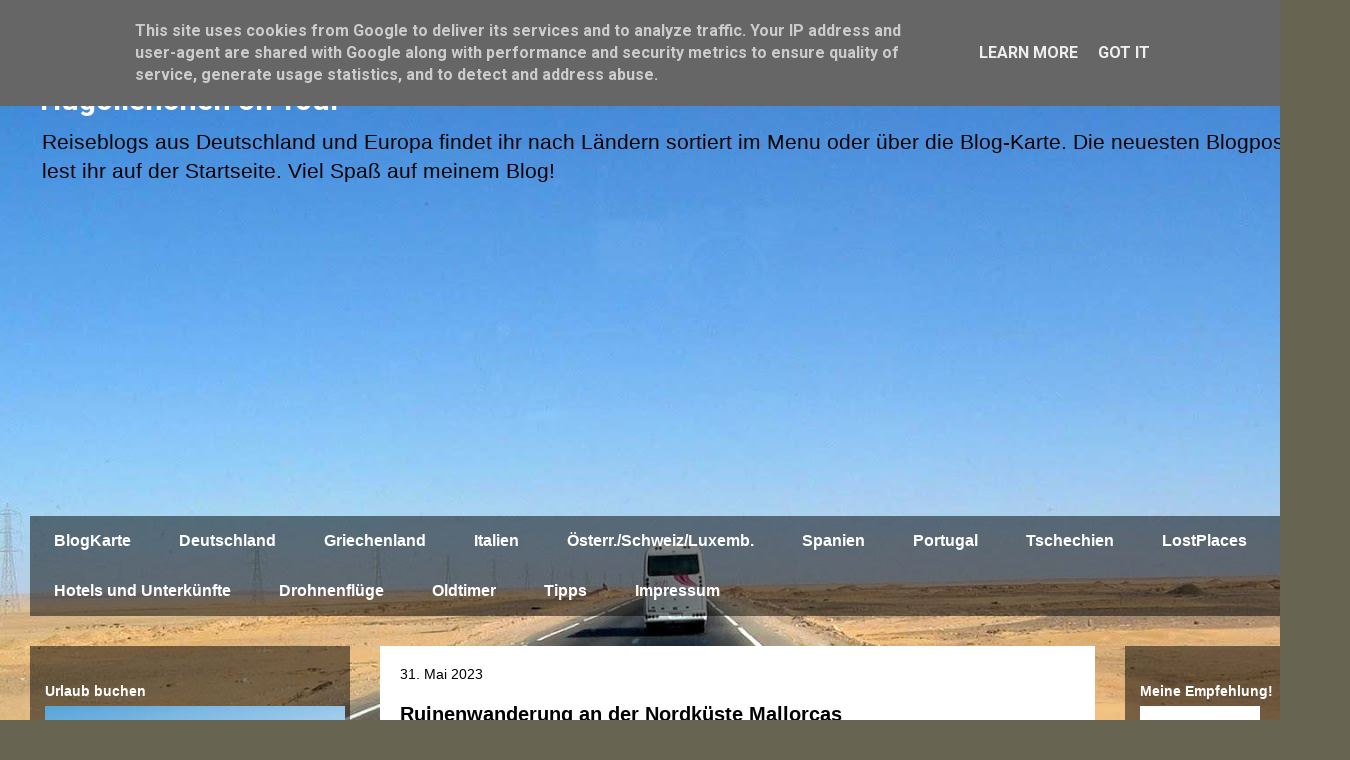

--- FILE ---
content_type: text/html; charset=UTF-8
request_url: https://www.hugolienchen.de/2023/05/
body_size: 18821
content:
<!DOCTYPE html>
<html class='v2' dir='ltr' lang='de'>
<head>
<link href='https://www.blogger.com/static/v1/widgets/335934321-css_bundle_v2.css' rel='stylesheet' type='text/css'/>
<meta content='width=1100' name='viewport'/>
<meta content='text/html; charset=UTF-8' http-equiv='Content-Type'/>
<meta content='blogger' name='generator'/>
<link href='https://www.hugolienchen.de/favicon.ico' rel='icon' type='image/x-icon'/>
<link href='https://www.hugolienchen.de/2023/05/' rel='canonical'/>
<link rel="alternate" type="application/atom+xml" title="Hugolienchen on Tour - Atom" href="https://www.hugolienchen.de/feeds/posts/default" />
<link rel="alternate" type="application/rss+xml" title="Hugolienchen on Tour - RSS" href="https://www.hugolienchen.de/feeds/posts/default?alt=rss" />
<link rel="service.post" type="application/atom+xml" title="Hugolienchen on Tour - Atom" href="https://www.blogger.com/feeds/2338886683372734957/posts/default" />
<!--Can't find substitution for tag [blog.ieCssRetrofitLinks]-->
<meta content='Die 100 besten Travelblogs und Lost Places Tipps! Reiseblog und Empfehlungen für Deutschland und Südeuropa, alles authentisch und selbst erlebt.' name='description'/>
<meta content='https://www.hugolienchen.de/2023/05/' property='og:url'/>
<meta content='Hugolienchen on Tour' property='og:title'/>
<meta content='Die 100 besten Travelblogs und Lost Places Tipps! Reiseblog und Empfehlungen für Deutschland und Südeuropa, alles authentisch und selbst erlebt.' property='og:description'/>
<title>Hugolienchen on Tour: Mai 2023</title>
<style type='text/css'>@font-face{font-family:'Roboto';font-style:normal;font-weight:700;font-stretch:100%;font-display:swap;src:url(//fonts.gstatic.com/s/roboto/v50/KFOMCnqEu92Fr1ME7kSn66aGLdTylUAMQXC89YmC2DPNWuYjalmZiAr0klQmz24O0g.woff2)format('woff2');unicode-range:U+0460-052F,U+1C80-1C8A,U+20B4,U+2DE0-2DFF,U+A640-A69F,U+FE2E-FE2F;}@font-face{font-family:'Roboto';font-style:normal;font-weight:700;font-stretch:100%;font-display:swap;src:url(//fonts.gstatic.com/s/roboto/v50/KFOMCnqEu92Fr1ME7kSn66aGLdTylUAMQXC89YmC2DPNWuYjalmQiAr0klQmz24O0g.woff2)format('woff2');unicode-range:U+0301,U+0400-045F,U+0490-0491,U+04B0-04B1,U+2116;}@font-face{font-family:'Roboto';font-style:normal;font-weight:700;font-stretch:100%;font-display:swap;src:url(//fonts.gstatic.com/s/roboto/v50/KFOMCnqEu92Fr1ME7kSn66aGLdTylUAMQXC89YmC2DPNWuYjalmYiAr0klQmz24O0g.woff2)format('woff2');unicode-range:U+1F00-1FFF;}@font-face{font-family:'Roboto';font-style:normal;font-weight:700;font-stretch:100%;font-display:swap;src:url(//fonts.gstatic.com/s/roboto/v50/KFOMCnqEu92Fr1ME7kSn66aGLdTylUAMQXC89YmC2DPNWuYjalmXiAr0klQmz24O0g.woff2)format('woff2');unicode-range:U+0370-0377,U+037A-037F,U+0384-038A,U+038C,U+038E-03A1,U+03A3-03FF;}@font-face{font-family:'Roboto';font-style:normal;font-weight:700;font-stretch:100%;font-display:swap;src:url(//fonts.gstatic.com/s/roboto/v50/KFOMCnqEu92Fr1ME7kSn66aGLdTylUAMQXC89YmC2DPNWuYjalnoiAr0klQmz24O0g.woff2)format('woff2');unicode-range:U+0302-0303,U+0305,U+0307-0308,U+0310,U+0312,U+0315,U+031A,U+0326-0327,U+032C,U+032F-0330,U+0332-0333,U+0338,U+033A,U+0346,U+034D,U+0391-03A1,U+03A3-03A9,U+03B1-03C9,U+03D1,U+03D5-03D6,U+03F0-03F1,U+03F4-03F5,U+2016-2017,U+2034-2038,U+203C,U+2040,U+2043,U+2047,U+2050,U+2057,U+205F,U+2070-2071,U+2074-208E,U+2090-209C,U+20D0-20DC,U+20E1,U+20E5-20EF,U+2100-2112,U+2114-2115,U+2117-2121,U+2123-214F,U+2190,U+2192,U+2194-21AE,U+21B0-21E5,U+21F1-21F2,U+21F4-2211,U+2213-2214,U+2216-22FF,U+2308-230B,U+2310,U+2319,U+231C-2321,U+2336-237A,U+237C,U+2395,U+239B-23B7,U+23D0,U+23DC-23E1,U+2474-2475,U+25AF,U+25B3,U+25B7,U+25BD,U+25C1,U+25CA,U+25CC,U+25FB,U+266D-266F,U+27C0-27FF,U+2900-2AFF,U+2B0E-2B11,U+2B30-2B4C,U+2BFE,U+3030,U+FF5B,U+FF5D,U+1D400-1D7FF,U+1EE00-1EEFF;}@font-face{font-family:'Roboto';font-style:normal;font-weight:700;font-stretch:100%;font-display:swap;src:url(//fonts.gstatic.com/s/roboto/v50/KFOMCnqEu92Fr1ME7kSn66aGLdTylUAMQXC89YmC2DPNWuYjaln6iAr0klQmz24O0g.woff2)format('woff2');unicode-range:U+0001-000C,U+000E-001F,U+007F-009F,U+20DD-20E0,U+20E2-20E4,U+2150-218F,U+2190,U+2192,U+2194-2199,U+21AF,U+21E6-21F0,U+21F3,U+2218-2219,U+2299,U+22C4-22C6,U+2300-243F,U+2440-244A,U+2460-24FF,U+25A0-27BF,U+2800-28FF,U+2921-2922,U+2981,U+29BF,U+29EB,U+2B00-2BFF,U+4DC0-4DFF,U+FFF9-FFFB,U+10140-1018E,U+10190-1019C,U+101A0,U+101D0-101FD,U+102E0-102FB,U+10E60-10E7E,U+1D2C0-1D2D3,U+1D2E0-1D37F,U+1F000-1F0FF,U+1F100-1F1AD,U+1F1E6-1F1FF,U+1F30D-1F30F,U+1F315,U+1F31C,U+1F31E,U+1F320-1F32C,U+1F336,U+1F378,U+1F37D,U+1F382,U+1F393-1F39F,U+1F3A7-1F3A8,U+1F3AC-1F3AF,U+1F3C2,U+1F3C4-1F3C6,U+1F3CA-1F3CE,U+1F3D4-1F3E0,U+1F3ED,U+1F3F1-1F3F3,U+1F3F5-1F3F7,U+1F408,U+1F415,U+1F41F,U+1F426,U+1F43F,U+1F441-1F442,U+1F444,U+1F446-1F449,U+1F44C-1F44E,U+1F453,U+1F46A,U+1F47D,U+1F4A3,U+1F4B0,U+1F4B3,U+1F4B9,U+1F4BB,U+1F4BF,U+1F4C8-1F4CB,U+1F4D6,U+1F4DA,U+1F4DF,U+1F4E3-1F4E6,U+1F4EA-1F4ED,U+1F4F7,U+1F4F9-1F4FB,U+1F4FD-1F4FE,U+1F503,U+1F507-1F50B,U+1F50D,U+1F512-1F513,U+1F53E-1F54A,U+1F54F-1F5FA,U+1F610,U+1F650-1F67F,U+1F687,U+1F68D,U+1F691,U+1F694,U+1F698,U+1F6AD,U+1F6B2,U+1F6B9-1F6BA,U+1F6BC,U+1F6C6-1F6CF,U+1F6D3-1F6D7,U+1F6E0-1F6EA,U+1F6F0-1F6F3,U+1F6F7-1F6FC,U+1F700-1F7FF,U+1F800-1F80B,U+1F810-1F847,U+1F850-1F859,U+1F860-1F887,U+1F890-1F8AD,U+1F8B0-1F8BB,U+1F8C0-1F8C1,U+1F900-1F90B,U+1F93B,U+1F946,U+1F984,U+1F996,U+1F9E9,U+1FA00-1FA6F,U+1FA70-1FA7C,U+1FA80-1FA89,U+1FA8F-1FAC6,U+1FACE-1FADC,U+1FADF-1FAE9,U+1FAF0-1FAF8,U+1FB00-1FBFF;}@font-face{font-family:'Roboto';font-style:normal;font-weight:700;font-stretch:100%;font-display:swap;src:url(//fonts.gstatic.com/s/roboto/v50/KFOMCnqEu92Fr1ME7kSn66aGLdTylUAMQXC89YmC2DPNWuYjalmbiAr0klQmz24O0g.woff2)format('woff2');unicode-range:U+0102-0103,U+0110-0111,U+0128-0129,U+0168-0169,U+01A0-01A1,U+01AF-01B0,U+0300-0301,U+0303-0304,U+0308-0309,U+0323,U+0329,U+1EA0-1EF9,U+20AB;}@font-face{font-family:'Roboto';font-style:normal;font-weight:700;font-stretch:100%;font-display:swap;src:url(//fonts.gstatic.com/s/roboto/v50/KFOMCnqEu92Fr1ME7kSn66aGLdTylUAMQXC89YmC2DPNWuYjalmaiAr0klQmz24O0g.woff2)format('woff2');unicode-range:U+0100-02BA,U+02BD-02C5,U+02C7-02CC,U+02CE-02D7,U+02DD-02FF,U+0304,U+0308,U+0329,U+1D00-1DBF,U+1E00-1E9F,U+1EF2-1EFF,U+2020,U+20A0-20AB,U+20AD-20C0,U+2113,U+2C60-2C7F,U+A720-A7FF;}@font-face{font-family:'Roboto';font-style:normal;font-weight:700;font-stretch:100%;font-display:swap;src:url(//fonts.gstatic.com/s/roboto/v50/KFOMCnqEu92Fr1ME7kSn66aGLdTylUAMQXC89YmC2DPNWuYjalmUiAr0klQmz24.woff2)format('woff2');unicode-range:U+0000-00FF,U+0131,U+0152-0153,U+02BB-02BC,U+02C6,U+02DA,U+02DC,U+0304,U+0308,U+0329,U+2000-206F,U+20AC,U+2122,U+2191,U+2193,U+2212,U+2215,U+FEFF,U+FFFD;}</style>
<style id='page-skin-1' type='text/css'><!--
/*
-----------------------------------------------
Blogger Template Style
Name:     Travel
Designer: Sookhee Lee
URL:      www.plyfly.net
----------------------------------------------- */
/* Content
----------------------------------------------- */
body {
font: normal normal 16px Verdana, Geneva, sans-serif;
color: #000000;
background: #676451 url(https://themes.googleusercontent.com/image?id=0BwVBOzw_-hbMMDYxYTU0MmQtZTA5Yi00MTIwLTk3ZjktZWI4MzJhMDQyOTIy) repeat-x fixed top center /* Credit: Sookhee Lee */;
}
html body .region-inner {
min-width: 0;
max-width: 100%;
width: auto;
}
a:link {
text-decoration:none;
color: #b87209;
}
a:visited {
text-decoration:none;
color: #b87209;
}
a:hover {
text-decoration:underline;
color: #eadc85;
}
.content-outer .content-cap-top {
height: 0;
background: transparent none repeat-x scroll top center;
}
.content-outer {
margin: 0 auto;
padding-top: 0;
}
.content-inner {
background: transparent none repeat-x scroll top center;
background-position: left -0;
background-color: rgba(0,0,0,0);
padding: 30px;
}
.main-inner .date-outer {
margin-bottom: 2em;
}
/* Header
----------------------------------------------- */
.header-inner .Header .titlewrapper,
.header-inner .Header .descriptionwrapper {
padding-left: 10px;
padding-right: 10px;
}
.Header h1 {
font: normal bold 30px Roboto;
color: #FFFFFF;
}
.Header h1 a {
color: #FFFFFF;
}
.Header .description {
color: #000000;
font-size: 130%;
}
/* Tabs
----------------------------------------------- */
.tabs-inner {
margin: 1em 0 0;
padding: 0;
}
.tabs-inner .section {
margin: 0;
}
.tabs-inner .widget ul {
padding: 0;
background: rgba(0,0,0,0) url(https://resources.blogblog.com/blogblog/data/1kt/travel/bg_black_50.png) repeat scroll top center;
}
.tabs-inner .widget li {
border: none;
}
.tabs-inner .widget li a {
display: inline-block;
padding: 1em 1.5em;
color: #ffffff;
font: normal bold 16px 'Trebuchet MS',Trebuchet,sans-serif;
}
.tabs-inner .widget li.selected a,
.tabs-inner .widget li a:hover {
position: relative;
z-index: 1;
background: rgba(0,0,0,0) url(https://resources.blogblog.com/blogblog/data/1kt/travel/bg_black_50.png) repeat scroll top center;
color: #ffffff;
}
/* Headings
----------------------------------------------- */
h2 {
font: normal bold 14px 'Trebuchet MS',Trebuchet,sans-serif;
color: #ffffff;
}
.main-inner h2.date-header {
font: normal normal 14px 'Trebuchet MS',Trebuchet,sans-serif;
color: #000000;
}
.footer-inner .widget h2,
.sidebar .widget h2 {
padding-bottom: .5em;
}
/* Main
----------------------------------------------- */
.main-inner {
padding: 30px 0;
}
.main-inner .column-center-inner {
padding: 20px 0;
}
.main-inner .column-center-inner .section {
margin: 0 20px;
}
.main-inner .column-right-inner {
margin-left: 30px;
}
.main-inner .fauxcolumn-right-outer .fauxcolumn-inner {
margin-left: 30px;
background: rgba(0,0,0,0) url(https://resources.blogblog.com/blogblog/data/1kt/travel/bg_black_50.png) repeat scroll top left;
}
.main-inner .column-left-inner {
margin-right: 30px;
}
.main-inner .fauxcolumn-left-outer .fauxcolumn-inner {
margin-right: 30px;
background: rgba(0,0,0,0) url(https://resources.blogblog.com/blogblog/data/1kt/travel/bg_black_50.png) repeat scroll top left;
}
.main-inner .column-left-inner,
.main-inner .column-right-inner {
padding: 15px 0;
}
/* Posts
----------------------------------------------- */
h3.post-title {
margin-top: 20px;
}
h3.post-title a {
font: normal bold 20px 'Trebuchet MS',Trebuchet,sans-serif;
color: #000000;
}
h3.post-title a:hover {
text-decoration: underline;
}
.main-inner .column-center-outer {
background: #ffffff none repeat scroll top left;
_background-image: none;
}
.post-body {
line-height: 1.4;
position: relative;
}
.post-header {
margin: 0 0 1em;
line-height: 1.6;
}
.post-footer {
margin: .5em 0;
line-height: 1.6;
}
#blog-pager {
font-size: 140%;
}
#comments {
background: #cccccc none repeat scroll top center;
padding: 15px;
}
#comments .comment-author {
padding-top: 1.5em;
}
#comments h4,
#comments .comment-author a,
#comments .comment-timestamp a {
color: #000000;
}
#comments .comment-author:first-child {
padding-top: 0;
border-top: none;
}
.avatar-image-container {
margin: .2em 0 0;
}
/* Comments
----------------------------------------------- */
#comments a {
color: #000000;
}
.comments .comments-content .icon.blog-author {
background-repeat: no-repeat;
background-image: url([data-uri]);
}
.comments .comments-content .loadmore a {
border-top: 1px solid #000000;
border-bottom: 1px solid #000000;
}
.comments .comment-thread.inline-thread {
background: #ffffff;
}
.comments .continue {
border-top: 2px solid #000000;
}
/* Widgets
----------------------------------------------- */
.sidebar .widget {
border-bottom: 2px solid rgba(0,0,0,0);
padding-bottom: 10px;
margin: 10px 0;
}
.sidebar .widget:first-child {
margin-top: 0;
}
.sidebar .widget:last-child {
border-bottom: none;
margin-bottom: 0;
padding-bottom: 0;
}
.footer-inner .widget,
.sidebar .widget {
font: normal normal 14px Verdana, Geneva, sans-serif;
color: #c5c5c5;
}
.sidebar .widget a:link {
color: #c5c5c5;
text-decoration: none;
}
.sidebar .widget a:visited {
color: #c5c5c5;
}
.sidebar .widget a:hover {
color: #c5c5c5;
text-decoration: underline;
}
.footer-inner .widget a:link {
color: #b87209;
text-decoration: none;
}
.footer-inner .widget a:visited {
color: #b87209;
}
.footer-inner .widget a:hover {
color: #b87209;
text-decoration: underline;
}
.widget .zippy {
color: #ffffff;
}
.footer-inner {
background: transparent url(https://resources.blogblog.com/blogblog/data/1kt/travel/bg_black_50.png) repeat scroll top center;
}
/* Mobile
----------------------------------------------- */
body.mobile  {
background-size: 100% auto;
}
body.mobile .AdSense {
margin: 0 -10px;
}
.mobile .body-fauxcolumn-outer {
background: transparent none repeat scroll top left;
}
.mobile .footer-inner .widget a:link {
color: #c5c5c5;
text-decoration: none;
}
.mobile .footer-inner .widget a:visited {
color: #c5c5c5;
}
.mobile-post-outer a {
color: #000000;
}
.mobile-link-button {
background-color: #b87209;
}
.mobile-link-button a:link, .mobile-link-button a:visited {
color: #ffffff;
}
.mobile-index-contents {
color: #000000;
}
.mobile .tabs-inner .PageList .widget-content {
background: rgba(0,0,0,0) url(https://resources.blogblog.com/blogblog/data/1kt/travel/bg_black_50.png) repeat scroll top center;
color: #ffffff;
}
.mobile .tabs-inner .PageList .widget-content .pagelist-arrow {
border-left: 1px solid #ffffff;
}

--></style>
<style id='template-skin-1' type='text/css'><!--
body {
min-width: 1350px;
}
.content-outer, .content-fauxcolumn-outer, .region-inner {
min-width: 1350px;
max-width: 1350px;
_width: 1350px;
}
.main-inner .columns {
padding-left: 350px;
padding-right: 225px;
}
.main-inner .fauxcolumn-center-outer {
left: 350px;
right: 225px;
/* IE6 does not respect left and right together */
_width: expression(this.parentNode.offsetWidth -
parseInt("350px") -
parseInt("225px") + 'px');
}
.main-inner .fauxcolumn-left-outer {
width: 350px;
}
.main-inner .fauxcolumn-right-outer {
width: 225px;
}
.main-inner .column-left-outer {
width: 350px;
right: 100%;
margin-left: -350px;
}
.main-inner .column-right-outer {
width: 225px;
margin-right: -225px;
}
#layout {
min-width: 0;
}
#layout .content-outer {
min-width: 0;
width: 800px;
}
#layout .region-inner {
min-width: 0;
width: auto;
}
body#layout div.add_widget {
padding: 8px;
}
body#layout div.add_widget a {
margin-left: 32px;
}
--></style>
<style>
    body {background-image:url(https\:\/\/themes.googleusercontent.com\/image?id=0BwVBOzw_-hbMMDYxYTU0MmQtZTA5Yi00MTIwLTk3ZjktZWI4MzJhMDQyOTIy);}
    
@media (max-width: 200px) { body {background-image:url(https\:\/\/themes.googleusercontent.com\/image?id=0BwVBOzw_-hbMMDYxYTU0MmQtZTA5Yi00MTIwLTk3ZjktZWI4MzJhMDQyOTIy&options=w200);}}
@media (max-width: 400px) and (min-width: 201px) { body {background-image:url(https\:\/\/themes.googleusercontent.com\/image?id=0BwVBOzw_-hbMMDYxYTU0MmQtZTA5Yi00MTIwLTk3ZjktZWI4MzJhMDQyOTIy&options=w400);}}
@media (max-width: 800px) and (min-width: 401px) { body {background-image:url(https\:\/\/themes.googleusercontent.com\/image?id=0BwVBOzw_-hbMMDYxYTU0MmQtZTA5Yi00MTIwLTk3ZjktZWI4MzJhMDQyOTIy&options=w800);}}
@media (max-width: 1200px) and (min-width: 801px) { body {background-image:url(https\:\/\/themes.googleusercontent.com\/image?id=0BwVBOzw_-hbMMDYxYTU0MmQtZTA5Yi00MTIwLTk3ZjktZWI4MzJhMDQyOTIy&options=w1200);}}
/* Last tag covers anything over one higher than the previous max-size cap. */
@media (min-width: 1201px) { body {background-image:url(https\:\/\/themes.googleusercontent.com\/image?id=0BwVBOzw_-hbMMDYxYTU0MmQtZTA5Yi00MTIwLTk3ZjktZWI4MzJhMDQyOTIy&options=w1600);}}
  </style>
<!-- Google tag (gtag.js) -->
<script async='true' src='https://www.googletagmanager.com/gtag/js?id=G-Y2RE5SQF7V'></script>
<script>
        window.dataLayer = window.dataLayer || [];
        function gtag(){dataLayer.push(arguments);}
        gtag('js', new Date());
        gtag('config', 'G-Y2RE5SQF7V');
      </script>
<link href='https://www.blogger.com/dyn-css/authorization.css?targetBlogID=2338886683372734957&amp;zx=ded91ed9-cc91-4a98-844e-195a4c0da78f' media='none' onload='if(media!=&#39;all&#39;)media=&#39;all&#39;' rel='stylesheet'/><noscript><link href='https://www.blogger.com/dyn-css/authorization.css?targetBlogID=2338886683372734957&amp;zx=ded91ed9-cc91-4a98-844e-195a4c0da78f' rel='stylesheet'/></noscript>
<meta name='google-adsense-platform-account' content='ca-host-pub-1556223355139109'/>
<meta name='google-adsense-platform-domain' content='blogspot.com'/>

<script async src="https://pagead2.googlesyndication.com/pagead/js/adsbygoogle.js?client=ca-pub-1225571339229881&host=ca-host-pub-1556223355139109" crossorigin="anonymous"></script>

<!-- data-ad-client=ca-pub-1225571339229881 -->

<script type="text/javascript" language="javascript">
  // Supply ads personalization default for EEA readers
  // See https://www.blogger.com/go/adspersonalization
  adsbygoogle = window.adsbygoogle || [];
  if (typeof adsbygoogle.requestNonPersonalizedAds === 'undefined') {
    adsbygoogle.requestNonPersonalizedAds = 1;
  }
</script>


</head>
<body class='loading variant-beach'>
<div class='navbar no-items section' id='navbar' name='Navbar'>
</div>
<div class='body-fauxcolumns'>
<div class='fauxcolumn-outer body-fauxcolumn-outer'>
<div class='cap-top'>
<div class='cap-left'></div>
<div class='cap-right'></div>
</div>
<div class='fauxborder-left'>
<div class='fauxborder-right'></div>
<div class='fauxcolumn-inner'>
</div>
</div>
<div class='cap-bottom'>
<div class='cap-left'></div>
<div class='cap-right'></div>
</div>
</div>
</div>
<div class='content'>
<div class='content-fauxcolumns'>
<div class='fauxcolumn-outer content-fauxcolumn-outer'>
<div class='cap-top'>
<div class='cap-left'></div>
<div class='cap-right'></div>
</div>
<div class='fauxborder-left'>
<div class='fauxborder-right'></div>
<div class='fauxcolumn-inner'>
</div>
</div>
<div class='cap-bottom'>
<div class='cap-left'></div>
<div class='cap-right'></div>
</div>
</div>
</div>
<div class='content-outer'>
<div class='content-cap-top cap-top'>
<div class='cap-left'></div>
<div class='cap-right'></div>
</div>
<div class='fauxborder-left content-fauxborder-left'>
<div class='fauxborder-right content-fauxborder-right'></div>
<div class='content-inner'>
<header>
<div class='header-outer'>
<div class='header-cap-top cap-top'>
<div class='cap-left'></div>
<div class='cap-right'></div>
</div>
<div class='fauxborder-left header-fauxborder-left'>
<div class='fauxborder-right header-fauxborder-right'></div>
<div class='region-inner header-inner'>
<div class='header section' id='header' name='Header'><div class='widget Header' data-version='1' id='Header1'>
<div id='header-inner'>
<div class='titlewrapper'>
<h1 class='title'>
<a href='https://www.hugolienchen.de/'>
Hugolienchen on Tour
</a>
</h1>
</div>
<div class='descriptionwrapper'>
<p class='description'><span>Reiseblogs aus Deutschland und Europa findet ihr nach Ländern sortiert im Menu oder über die Blog-Karte. Die neuesten Blogposts lest ihr auf der Startseite. Viel Spaß auf meinem Blog!</span></p>
</div>
</div>
</div></div>
</div>
</div>
<div class='header-cap-bottom cap-bottom'>
<div class='cap-left'></div>
<div class='cap-right'></div>
</div>
</div>
</header>
<div class='tabs-outer'>
<div class='tabs-cap-top cap-top'>
<div class='cap-left'></div>
<div class='cap-right'></div>
</div>
<div class='fauxborder-left tabs-fauxborder-left'>
<div class='fauxborder-right tabs-fauxborder-right'></div>
<div class='region-inner tabs-inner'>
<div class='tabs section' id='crosscol' name='Spaltenübergreifend'><div class='widget PageList' data-version='1' id='PageList1'>
<div class='widget-content'>
<ul>
<li>
<a href='https://www.google.com/maps/d/viewer?mid=16Uw0M-COMc3EmE278GUfhgoexufUE2At&ll=41.34265320009496%2C3.7651403999999893&z=5'>BlogKarte</a>
</li>
<li>
<a href='https://hugolienchen.blogspot.com/p/deutschland.html'>Deutschland</a>
</li>
<li>
<a href='https://hugolienchen.blogspot.com/p/griechenland.html'>Griechenland</a>
</li>
<li>
<a href='https://hugolienchen.blogspot.com/p/italien.html'>Italien</a>
</li>
<li>
<a href='https://hugolienchen.blogspot.com/p/schweiz.html'>Österr./Schweiz/Luxemb.</a>
</li>
<li>
<a href='https://hugolienchen.blogspot.com/p/spanien.html'>Spanien</a>
</li>
<li>
<a href='https://www.hugolienchen.de/p/portugal.html'>Portugal</a>
</li>
<li>
<a href='https://hugolienchen.blogspot.com/p/tschechien.html'>Tschechien</a>
</li>
<li>
<a href='https://hugolienchen.blogspot.com/p/lost-places.html'>LostPlaces</a>
</li>
<li>
<a href='https://www.hugolienchen.de/p/hotels.html'>Hotels und Unterkünfte</a>
</li>
<li>
<a href='https://www.youtube.com/playlist?list=PLP_s6FpcyCKwF-OH0XZG9sG1-nxQQOQZZ'>Drohnenflüge</a>
</li>
<li>
<a href='https://www.youtube.com/playlist?list=PLP_s6FpcyCKwcXa_bdLy16VDneVRV80cP'>Oldtimer</a>
</li>
<li>
<a href='https://www.hugolienchen.de/p/tipps-sonstiges.html'>Tipps</a>
</li>
<li>
<a href='https://www.hugolienchen.de/p/impressum.html'>Impressum</a>
</li>
</ul>
<div class='clear'></div>
</div>
</div></div>
<div class='tabs no-items section' id='crosscol-overflow' name='Cross-Column 2'></div>
</div>
</div>
<div class='tabs-cap-bottom cap-bottom'>
<div class='cap-left'></div>
<div class='cap-right'></div>
</div>
</div>
<div class='main-outer'>
<div class='main-cap-top cap-top'>
<div class='cap-left'></div>
<div class='cap-right'></div>
</div>
<div class='fauxborder-left main-fauxborder-left'>
<div class='fauxborder-right main-fauxborder-right'></div>
<div class='region-inner main-inner'>
<div class='columns fauxcolumns'>
<div class='fauxcolumn-outer fauxcolumn-center-outer'>
<div class='cap-top'>
<div class='cap-left'></div>
<div class='cap-right'></div>
</div>
<div class='fauxborder-left'>
<div class='fauxborder-right'></div>
<div class='fauxcolumn-inner'>
</div>
</div>
<div class='cap-bottom'>
<div class='cap-left'></div>
<div class='cap-right'></div>
</div>
</div>
<div class='fauxcolumn-outer fauxcolumn-left-outer'>
<div class='cap-top'>
<div class='cap-left'></div>
<div class='cap-right'></div>
</div>
<div class='fauxborder-left'>
<div class='fauxborder-right'></div>
<div class='fauxcolumn-inner'>
</div>
</div>
<div class='cap-bottom'>
<div class='cap-left'></div>
<div class='cap-right'></div>
</div>
</div>
<div class='fauxcolumn-outer fauxcolumn-right-outer'>
<div class='cap-top'>
<div class='cap-left'></div>
<div class='cap-right'></div>
</div>
<div class='fauxborder-left'>
<div class='fauxborder-right'></div>
<div class='fauxcolumn-inner'>
</div>
</div>
<div class='cap-bottom'>
<div class='cap-left'></div>
<div class='cap-right'></div>
</div>
</div>
<!-- corrects IE6 width calculation -->
<div class='columns-inner'>
<div class='column-center-outer'>
<div class='column-center-inner'>
<div class='main section' id='main' name='Hauptbereich'><div class='widget Blog' data-version='1' id='Blog1'>
<div class='blog-posts hfeed'>

          <div class="date-outer">
        
<h2 class='date-header'><span>31. Mai 2023</span></h2>

          <div class="date-posts">
        
<div class='post-outer'>
<div class='post hentry uncustomized-post-template' itemprop='blogPost' itemscope='itemscope' itemtype='http://schema.org/BlogPosting'>
<meta content='https://blogger.googleusercontent.com/img/b/R29vZ2xl/AVvXsEh83BdwxaCuXfnjH_-anv-_NsHdTcTZ7jReqsQ-ouEAczCRkayRxPSTowVX8EXrbF4UC9iyg-i_53HzGjFhq0IymDHE4kBlxvWN2tJhIcyfAzjauVR_4jNUT2-28JP6Mtjw9iSeLHoPOL4i3fXTnp58W4YFCBeA5TUCqevBg4AICmsdIVg2Xtku-N5H/w640-h360/vorschau-ruinenwanderung.jpg' itemprop='image_url'/>
<meta content='2338886683372734957' itemprop='blogId'/>
<meta content='4647814748548763833' itemprop='postId'/>
<a name='4647814748548763833'></a>
<h3 class='post-title entry-title' itemprop='name'>
<a href='https://www.hugolienchen.de/2023/05/ruinenwanderung-mallorca.html'>Ruinenwanderung an der Nordküste Mallorcas</a>
</h3>
<div class='post-header'>
<div class='post-header-line-1'></div>
</div>
<div class='post-body entry-content' id='post-body-4647814748548763833' itemprop='articleBody'>
<p></p>
<div class="separator" style="clear: both; text-align: center;">
  <a href="https://blogger.googleusercontent.com/img/b/R29vZ2xl/AVvXsEh83BdwxaCuXfnjH_-anv-_NsHdTcTZ7jReqsQ-ouEAczCRkayRxPSTowVX8EXrbF4UC9iyg-i_53HzGjFhq0IymDHE4kBlxvWN2tJhIcyfAzjauVR_4jNUT2-28JP6Mtjw9iSeLHoPOL4i3fXTnp58W4YFCBeA5TUCqevBg4AICmsdIVg2Xtku-N5H/s3000/vorschau-ruinenwanderung.jpg" style="margin-left: 1em; margin-right: 1em;"><img border="0" data-original-height="1688" data-original-width="3000" height="360" src="https://blogger.googleusercontent.com/img/b/R29vZ2xl/AVvXsEh83BdwxaCuXfnjH_-anv-_NsHdTcTZ7jReqsQ-ouEAczCRkayRxPSTowVX8EXrbF4UC9iyg-i_53HzGjFhq0IymDHE4kBlxvWN2tJhIcyfAzjauVR_4jNUT2-28JP6Mtjw9iSeLHoPOL4i3fXTnp58W4YFCBeA5TUCqevBg4AICmsdIVg2Xtku-N5H/w640-h360/vorschau-ruinenwanderung.jpg" width="640"></a>
</div>
<p style="text-align: justify;">
  <span style="font-family: verdana; font-size: medium;"><span>An <b>Mallorcas Nordküste</b> lohnt es sich, eine ausgiebige Standwanderung
    zu unternehmen, denn hier gibt es allerlei <b>Ruinen </b>direkt am Meer zu
    sehen. Der Wanderweg ist Teil der Route GR222.<span></span></span></span></p>
<div style='clear: both;'></div>
</div>
<div class='jump-link'>
<a href='https://www.hugolienchen.de/2023/05/ruinenwanderung-mallorca.html#more' title='Ruinenwanderung an der Nordküste Mallorcas'>Blog lesen &#187;</a>
</div>
<div class='post-footer'>
<div class='post-footer-line post-footer-line-1'>
<span class='post-author vcard'>
</span>
<span class='post-timestamp'>
</span>
<span class='post-comment-link'>
<a class='comment-link' href='https://www.hugolienchen.de/2023/05/ruinenwanderung-mallorca.html#comment-form' onclick=''>
Keine Kommentare:
  </a>
</span>
<span class='post-icons'>
<span class='item-action'>
<a href='https://www.blogger.com/email-post/2338886683372734957/4647814748548763833' title='Post per E-Mail senden'>
<img alt='' class='icon-action' height='13' src='https://resources.blogblog.com/img/icon18_email.gif' width='18'/>
</a>
</span>
</span>
<div class='post-share-buttons goog-inline-block'>
<a class='goog-inline-block share-button sb-email' href='https://www.blogger.com/share-post.g?blogID=2338886683372734957&postID=4647814748548763833&target=email' target='_blank' title='Diesen Post per E-Mail versenden'><span class='share-button-link-text'>Diesen Post per E-Mail versenden</span></a><a class='goog-inline-block share-button sb-blog' href='https://www.blogger.com/share-post.g?blogID=2338886683372734957&postID=4647814748548763833&target=blog' onclick='window.open(this.href, "_blank", "height=270,width=475"); return false;' target='_blank' title='BlogThis!'><span class='share-button-link-text'>BlogThis!</span></a><a class='goog-inline-block share-button sb-twitter' href='https://www.blogger.com/share-post.g?blogID=2338886683372734957&postID=4647814748548763833&target=twitter' target='_blank' title='Auf X teilen'><span class='share-button-link-text'>Auf X teilen</span></a><a class='goog-inline-block share-button sb-facebook' href='https://www.blogger.com/share-post.g?blogID=2338886683372734957&postID=4647814748548763833&target=facebook' onclick='window.open(this.href, "_blank", "height=430,width=640"); return false;' target='_blank' title='In Facebook freigeben'><span class='share-button-link-text'>In Facebook freigeben</span></a><a class='goog-inline-block share-button sb-pinterest' href='https://www.blogger.com/share-post.g?blogID=2338886683372734957&postID=4647814748548763833&target=pinterest' target='_blank' title='Auf Pinterest teilen'><span class='share-button-link-text'>Auf Pinterest teilen</span></a>
</div>
</div>
<div class='post-footer-line post-footer-line-2'>
<span class='post-labels'>
</span>
</div>
<div class='post-footer-line post-footer-line-3'>
<span class='post-location'>
</span>
</div>
</div>
</div>
</div>

          </div></div>
        

          <div class="date-outer">
        
<h2 class='date-header'><span>28. Mai 2023</span></h2>

          <div class="date-posts">
        
<div class='post-outer'>
<div class='post hentry uncustomized-post-template' itemprop='blogPost' itemscope='itemscope' itemtype='http://schema.org/BlogPosting'>
<meta content='https://blogger.googleusercontent.com/img/b/R29vZ2xl/AVvXsEhjo_S0TeCTs7jr3nCKaa4qB8whyDwuRPPlfmhaIry-ZQ_3kDvBKbj2-kZlk-_5QsA1SSrYFKJM4TmtHIYG3PFm8ogGOjjGckqQJwxsruReeEVjuT3nyz8pbBOAcAKnFbIhee7mot65LW9-sdEV3ghKOX6wQIH6VVD6j54Nmvq0dm061Tg30j5r9e4Y/w640-h360/vorschau-erl.jpg' itemprop='image_url'/>
<meta content='2338886683372734957' itemprop='blogId'/>
<meta content='6751014907111301042' itemprop='postId'/>
<a name='6751014907111301042'></a>
<h3 class='post-title entry-title' itemprop='name'>
<a href='https://www.hugolienchen.de/2023/05/erlebnispark-magdeburg.html'>Spaß im Gelände - Lada Niva und Quad im Erlebnispark Magdeburg</a>
</h3>
<div class='post-header'>
<div class='post-header-line-1'></div>
</div>
<div class='post-body entry-content' id='post-body-6751014907111301042' itemprop='articleBody'>
<p></p>
<div class="separator" style="clear: both; text-align: center;">
  <a href="https://blogger.googleusercontent.com/img/b/R29vZ2xl/AVvXsEhjo_S0TeCTs7jr3nCKaa4qB8whyDwuRPPlfmhaIry-ZQ_3kDvBKbj2-kZlk-_5QsA1SSrYFKJM4TmtHIYG3PFm8ogGOjjGckqQJwxsruReeEVjuT3nyz8pbBOAcAKnFbIhee7mot65LW9-sdEV3ghKOX6wQIH6VVD6j54Nmvq0dm061Tg30j5r9e4Y/s3000/vorschau-erl.jpg" style="margin-left: 1em; margin-right: 1em;"><img border="0" data-original-height="1688" data-original-width="3000" height="360" src="https://blogger.googleusercontent.com/img/b/R29vZ2xl/AVvXsEhjo_S0TeCTs7jr3nCKaa4qB8whyDwuRPPlfmhaIry-ZQ_3kDvBKbj2-kZlk-_5QsA1SSrYFKJM4TmtHIYG3PFm8ogGOjjGckqQJwxsruReeEVjuT3nyz8pbBOAcAKnFbIhee7mot65LW9-sdEV3ghKOX6wQIH6VVD6j54Nmvq0dm061Tg30j5r9e4Y/w640-h360/vorschau-erl.jpg" width="640"></a>
</div>
<br>
<div style="text-align: justify;">
  <span style="font-family: verdana; font-size: medium;"><span>Der <b>Erlebnispark Magdeburg</b> befindet sich südlich der
    sachsen-anhaltinischen Hauptstadt und bietet verschiedene Möglichkeiten,
    sich mal im Gelände auszutoben.<span></span></span></span></div>
<div style='clear: both;'></div>
</div>
<div class='jump-link'>
<a href='https://www.hugolienchen.de/2023/05/erlebnispark-magdeburg.html#more' title='Spaß im Gelände - Lada Niva und Quad im Erlebnispark Magdeburg'>Blog lesen &#187;</a>
</div>
<div class='post-footer'>
<div class='post-footer-line post-footer-line-1'>
<span class='post-author vcard'>
</span>
<span class='post-timestamp'>
</span>
<span class='post-comment-link'>
<a class='comment-link' href='https://www.hugolienchen.de/2023/05/erlebnispark-magdeburg.html#comment-form' onclick=''>
Keine Kommentare:
  </a>
</span>
<span class='post-icons'>
<span class='item-action'>
<a href='https://www.blogger.com/email-post/2338886683372734957/6751014907111301042' title='Post per E-Mail senden'>
<img alt='' class='icon-action' height='13' src='https://resources.blogblog.com/img/icon18_email.gif' width='18'/>
</a>
</span>
</span>
<div class='post-share-buttons goog-inline-block'>
<a class='goog-inline-block share-button sb-email' href='https://www.blogger.com/share-post.g?blogID=2338886683372734957&postID=6751014907111301042&target=email' target='_blank' title='Diesen Post per E-Mail versenden'><span class='share-button-link-text'>Diesen Post per E-Mail versenden</span></a><a class='goog-inline-block share-button sb-blog' href='https://www.blogger.com/share-post.g?blogID=2338886683372734957&postID=6751014907111301042&target=blog' onclick='window.open(this.href, "_blank", "height=270,width=475"); return false;' target='_blank' title='BlogThis!'><span class='share-button-link-text'>BlogThis!</span></a><a class='goog-inline-block share-button sb-twitter' href='https://www.blogger.com/share-post.g?blogID=2338886683372734957&postID=6751014907111301042&target=twitter' target='_blank' title='Auf X teilen'><span class='share-button-link-text'>Auf X teilen</span></a><a class='goog-inline-block share-button sb-facebook' href='https://www.blogger.com/share-post.g?blogID=2338886683372734957&postID=6751014907111301042&target=facebook' onclick='window.open(this.href, "_blank", "height=430,width=640"); return false;' target='_blank' title='In Facebook freigeben'><span class='share-button-link-text'>In Facebook freigeben</span></a><a class='goog-inline-block share-button sb-pinterest' href='https://www.blogger.com/share-post.g?blogID=2338886683372734957&postID=6751014907111301042&target=pinterest' target='_blank' title='Auf Pinterest teilen'><span class='share-button-link-text'>Auf Pinterest teilen</span></a>
</div>
</div>
<div class='post-footer-line post-footer-line-2'>
<span class='post-labels'>
</span>
</div>
<div class='post-footer-line post-footer-line-3'>
<span class='post-location'>
</span>
</div>
</div>
</div>
</div>

          </div></div>
        

          <div class="date-outer">
        
<h2 class='date-header'><span>13. Mai 2023</span></h2>

          <div class="date-posts">
        
<div class='post-outer'>
<div class='post hentry uncustomized-post-template' itemprop='blogPost' itemscope='itemscope' itemtype='http://schema.org/BlogPosting'>
<meta content='https://blogger.googleusercontent.com/img/a/AVvXsEh2E5dmFyxAcZHqYqiJrRCIhHQg94R4SpNBFfQ9zFa7xE82ZJiTsqCyKYr-_euxTUtluiI271XlcuMpnljmLR0Pb5E9ZtLpa_3EkX3QeMZC4Nudl19s22BwRO5ywj9qjaWE_Ow7Nv-aQgyScHjHY79UX-nnb_pf4Dzder_Jj0ZwHmAcox6b1lMotT5y=w640-h328' itemprop='image_url'/>
<meta content='2338886683372734957' itemprop='blogId'/>
<meta content='2163927520715315024' itemprop='postId'/>
<a name='2163927520715315024'></a>
<h3 class='post-title entry-title' itemprop='name'>
<a href='https://www.hugolienchen.de/2021/10/mallorca-im-18-jahrhundert-historischer.html'>Mallorca im 18. Jahrhundert - historischer Rundgang im Museum Els Calderers</a>
</h3>
<div class='post-header'>
<div class='post-header-line-1'></div>
</div>
<div class='post-body entry-content' id='post-body-2163927520715315024' itemprop='articleBody'>
<div class="separator" style="clear: both; text-align: center;">
  <a href="https://blogger.googleusercontent.com/img/a/AVvXsEh2E5dmFyxAcZHqYqiJrRCIhHQg94R4SpNBFfQ9zFa7xE82ZJiTsqCyKYr-_euxTUtluiI271XlcuMpnljmLR0Pb5E9ZtLpa_3EkX3QeMZC4Nudl19s22BwRO5ywj9qjaWE_Ow7Nv-aQgyScHjHY79UX-nnb_pf4Dzder_Jj0ZwHmAcox6b1lMotT5y=s4300" style="margin-left: 1em; margin-right: 1em;"><img border="0" data-original-height="2198" data-original-width="4300" height="328" src="https://blogger.googleusercontent.com/img/a/AVvXsEh2E5dmFyxAcZHqYqiJrRCIhHQg94R4SpNBFfQ9zFa7xE82ZJiTsqCyKYr-_euxTUtluiI271XlcuMpnljmLR0Pb5E9ZtLpa_3EkX3QeMZC4Nudl19s22BwRO5ywj9qjaWE_Ow7Nv-aQgyScHjHY79UX-nnb_pf4Dzder_Jj0ZwHmAcox6b1lMotT5y=w640-h328" width="640"></a>
</div>
<p style="text-align: justify;"><span style="color: #b45f06; font-family: verdana;">Update: Mai 2023</span></p><p style="text-align: justify;">
  <span style="font-family: verdana;">Das
    <span style="color: #b45f06;"><b>Museu Ethnologic dels Calderers </b></span>befindet sich relativ in der Mitte der Insel ca. 16 km westlich von Manacor
    oder ca. 10 km südöstlich von Sineu.&#160;</span><span style="font-family: verdana;">Beim Museums-Besuch begibt man sich auf einen Rundgang durch die Geschichte
    von Mallorca im 18. Jahrhundert.<span></span></span></p>
<div style='clear: both;'></div>
</div>
<div class='jump-link'>
<a href='https://www.hugolienchen.de/2021/10/mallorca-im-18-jahrhundert-historischer.html#more' title='Mallorca im 18. Jahrhundert - historischer Rundgang im Museum Els Calderers'>Blog lesen &#187;</a>
</div>
<div class='post-footer'>
<div class='post-footer-line post-footer-line-1'>
<span class='post-author vcard'>
</span>
<span class='post-timestamp'>
</span>
<span class='post-comment-link'>
<a class='comment-link' href='https://www.hugolienchen.de/2021/10/mallorca-im-18-jahrhundert-historischer.html#comment-form' onclick=''>
Keine Kommentare:
  </a>
</span>
<span class='post-icons'>
<span class='item-action'>
<a href='https://www.blogger.com/email-post/2338886683372734957/2163927520715315024' title='Post per E-Mail senden'>
<img alt='' class='icon-action' height='13' src='https://resources.blogblog.com/img/icon18_email.gif' width='18'/>
</a>
</span>
</span>
<div class='post-share-buttons goog-inline-block'>
<a class='goog-inline-block share-button sb-email' href='https://www.blogger.com/share-post.g?blogID=2338886683372734957&postID=2163927520715315024&target=email' target='_blank' title='Diesen Post per E-Mail versenden'><span class='share-button-link-text'>Diesen Post per E-Mail versenden</span></a><a class='goog-inline-block share-button sb-blog' href='https://www.blogger.com/share-post.g?blogID=2338886683372734957&postID=2163927520715315024&target=blog' onclick='window.open(this.href, "_blank", "height=270,width=475"); return false;' target='_blank' title='BlogThis!'><span class='share-button-link-text'>BlogThis!</span></a><a class='goog-inline-block share-button sb-twitter' href='https://www.blogger.com/share-post.g?blogID=2338886683372734957&postID=2163927520715315024&target=twitter' target='_blank' title='Auf X teilen'><span class='share-button-link-text'>Auf X teilen</span></a><a class='goog-inline-block share-button sb-facebook' href='https://www.blogger.com/share-post.g?blogID=2338886683372734957&postID=2163927520715315024&target=facebook' onclick='window.open(this.href, "_blank", "height=430,width=640"); return false;' target='_blank' title='In Facebook freigeben'><span class='share-button-link-text'>In Facebook freigeben</span></a><a class='goog-inline-block share-button sb-pinterest' href='https://www.blogger.com/share-post.g?blogID=2338886683372734957&postID=2163927520715315024&target=pinterest' target='_blank' title='Auf Pinterest teilen'><span class='share-button-link-text'>Auf Pinterest teilen</span></a>
</div>
</div>
<div class='post-footer-line post-footer-line-2'>
<span class='post-labels'>
</span>
</div>
<div class='post-footer-line post-footer-line-3'>
<span class='post-location'>
</span>
</div>
</div>
</div>
</div>

          </div></div>
        

          <div class="date-outer">
        
<h2 class='date-header'><span>11. Mai 2023</span></h2>

          <div class="date-posts">
        
<div class='post-outer'>
<div class='post hentry uncustomized-post-template' itemprop='blogPost' itemscope='itemscope' itemtype='http://schema.org/BlogPosting'>
<meta content='https://blogger.googleusercontent.com/img/b/R29vZ2xl/AVvXsEi1JgPyCTASkpBVAlocqkL82nb8Y4MT5_lZVMAnhWlAMaVwZgOHkzoChadmPDq1Lf3HsgidhFKt2OUcqn66ZYiC_CHV09PMawoW0yz2njcA2a7EGu1slHr8rhrQsB3DaGQDEvNhXUdncdZcwrACDPlITfD5r6t0BXvluLsFt9UpRTIxtoOjxhZ1Qp4E/w640-h360/vorschau-ruinas.jpg' itemprop='image_url'/>
<meta content='2338886683372734957' itemprop='blogId'/>
<meta content='2660469193073417989' itemprop='postId'/>
<a name='2660469193073417989'></a>
<h3 class='post-title entry-title' itemprop='name'>
<a href='https://www.hugolienchen.de/2023/05/ruinas-colomer.html'>Lost Place mit Ausblick - Ruinas de Colomer (Mallorca)</a>
</h3>
<div class='post-header'>
<div class='post-header-line-1'></div>
</div>
<div class='post-body entry-content' id='post-body-2660469193073417989' itemprop='articleBody'>
<p style="text-align: justify;">
  </p><div class="separator" style="clear: both; text-align: center;"><a href="https://blogger.googleusercontent.com/img/b/R29vZ2xl/AVvXsEi1JgPyCTASkpBVAlocqkL82nb8Y4MT5_lZVMAnhWlAMaVwZgOHkzoChadmPDq1Lf3HsgidhFKt2OUcqn66ZYiC_CHV09PMawoW0yz2njcA2a7EGu1slHr8rhrQsB3DaGQDEvNhXUdncdZcwrACDPlITfD5r6t0BXvluLsFt9UpRTIxtoOjxhZ1Qp4E/s3000/vorschau-ruinas.jpg" style="margin-left: 1em; margin-right: 1em;"><img border="0" data-original-height="1688" data-original-width="3000" height="360" src="https://blogger.googleusercontent.com/img/b/R29vZ2xl/AVvXsEi1JgPyCTASkpBVAlocqkL82nb8Y4MT5_lZVMAnhWlAMaVwZgOHkzoChadmPDq1Lf3HsgidhFKt2OUcqn66ZYiC_CHV09PMawoW0yz2njcA2a7EGu1slHr8rhrQsB3DaGQDEvNhXUdncdZcwrACDPlITfD5r6t0BXvluLsFt9UpRTIxtoOjxhZ1Qp4E/w640-h360/vorschau-ruinas.jpg" width="640"></a></div><div class="separator" style="clear: both; text-align: center;"><span style="font-family: verdana; font-size: medium;"><br></span></div><div class="separator" style="clear: both; text-align: justify;"><span style="font-family: verdana; font-size: medium;"><span>Die </span><b>Ruinas de Colomer</b><span> befinden sich ganz im Nordwesten von Mallorca. Das Gebiet ist nicht nur ein spannender </span><b>Lost Place</b><span>, sondern bietet </span><b>spektakuläre Aussichten</b><span> und ist ein Spot für tolle </span><b>Fotomotive</b><span>. Einen alten </span><b>Wachturm </b><span>gibt es hier auch noch zu besuchen.<span></span></span></span></div>
<div style='clear: both;'></div>
</div>
<div class='jump-link'>
<a href='https://www.hugolienchen.de/2023/05/ruinas-colomer.html#more' title='Lost Place mit Ausblick - Ruinas de Colomer (Mallorca)'>Blog lesen &#187;</a>
</div>
<div class='post-footer'>
<div class='post-footer-line post-footer-line-1'>
<span class='post-author vcard'>
</span>
<span class='post-timestamp'>
</span>
<span class='post-comment-link'>
<a class='comment-link' href='https://www.hugolienchen.de/2023/05/ruinas-colomer.html#comment-form' onclick=''>
Keine Kommentare:
  </a>
</span>
<span class='post-icons'>
<span class='item-action'>
<a href='https://www.blogger.com/email-post/2338886683372734957/2660469193073417989' title='Post per E-Mail senden'>
<img alt='' class='icon-action' height='13' src='https://resources.blogblog.com/img/icon18_email.gif' width='18'/>
</a>
</span>
</span>
<div class='post-share-buttons goog-inline-block'>
<a class='goog-inline-block share-button sb-email' href='https://www.blogger.com/share-post.g?blogID=2338886683372734957&postID=2660469193073417989&target=email' target='_blank' title='Diesen Post per E-Mail versenden'><span class='share-button-link-text'>Diesen Post per E-Mail versenden</span></a><a class='goog-inline-block share-button sb-blog' href='https://www.blogger.com/share-post.g?blogID=2338886683372734957&postID=2660469193073417989&target=blog' onclick='window.open(this.href, "_blank", "height=270,width=475"); return false;' target='_blank' title='BlogThis!'><span class='share-button-link-text'>BlogThis!</span></a><a class='goog-inline-block share-button sb-twitter' href='https://www.blogger.com/share-post.g?blogID=2338886683372734957&postID=2660469193073417989&target=twitter' target='_blank' title='Auf X teilen'><span class='share-button-link-text'>Auf X teilen</span></a><a class='goog-inline-block share-button sb-facebook' href='https://www.blogger.com/share-post.g?blogID=2338886683372734957&postID=2660469193073417989&target=facebook' onclick='window.open(this.href, "_blank", "height=430,width=640"); return false;' target='_blank' title='In Facebook freigeben'><span class='share-button-link-text'>In Facebook freigeben</span></a><a class='goog-inline-block share-button sb-pinterest' href='https://www.blogger.com/share-post.g?blogID=2338886683372734957&postID=2660469193073417989&target=pinterest' target='_blank' title='Auf Pinterest teilen'><span class='share-button-link-text'>Auf Pinterest teilen</span></a>
</div>
</div>
<div class='post-footer-line post-footer-line-2'>
<span class='post-labels'>
</span>
</div>
<div class='post-footer-line post-footer-line-3'>
<span class='post-location'>
</span>
</div>
</div>
</div>
</div>

          </div></div>
        

          <div class="date-outer">
        
<h2 class='date-header'><span>9. Mai 2023</span></h2>

          <div class="date-posts">
        
<div class='post-outer'>
<div class='post hentry uncustomized-post-template' itemprop='blogPost' itemscope='itemscope' itemtype='http://schema.org/BlogPosting'>
<meta content='https://blogger.googleusercontent.com/img/a/AVvXsEgzd4uNo0u2KtrU6P8Yx1GjPcHR_6AzjD17Dlia3u-4Vie15-aR2E4PDyA6KCz9hY0SUXvubQLxJ-2hrTGytyMiConga-H3VVD7uKoybSkLycT-2ZcYKkuEaS9vlbTC_ysb3bq68LTVYlB1eDb7suck1DjMhJ_X_W1-JHz_oxpPVNokNISmjonEbSEg=w640-h346' itemprop='image_url'/>
<meta content='2338886683372734957' itemprop='blogId'/>
<meta content='4697861424796957039' itemprop='postId'/>
<a name='4697861424796957039'></a>
<h3 class='post-title entry-title' itemprop='name'>
<a href='https://www.hugolienchen.de/2022/03/puntacastell.html'>Natur & Castell - Wanderung Punta de n&#8217;Amer (Mallorca)</a>
</h3>
<div class='post-header'>
<div class='post-header-line-1'></div>
</div>
<div class='post-body entry-content' id='post-body-4697861424796957039' itemprop='articleBody'>
<p>
  <a href="https://blogger.googleusercontent.com/img/a/AVvXsEgzd4uNo0u2KtrU6P8Yx1GjPcHR_6AzjD17Dlia3u-4Vie15-aR2E4PDyA6KCz9hY0SUXvubQLxJ-2hrTGytyMiConga-H3VVD7uKoybSkLycT-2ZcYKkuEaS9vlbTC_ysb3bq68LTVYlB1eDb7suck1DjMhJ_X_W1-JHz_oxpPVNokNISmjonEbSEg=s3000" style="margin-left: 1em; margin-right: 1em; text-align: center;"><img border="0" data-original-height="1622" data-original-width="3000" height="346" src="https://blogger.googleusercontent.com/img/a/AVvXsEgzd4uNo0u2KtrU6P8Yx1GjPcHR_6AzjD17Dlia3u-4Vie15-aR2E4PDyA6KCz9hY0SUXvubQLxJ-2hrTGytyMiConga-H3VVD7uKoybSkLycT-2ZcYKkuEaS9vlbTC_ysb3bq68LTVYlB1eDb7suck1DjMhJ_X_W1-JHz_oxpPVNokNISmjonEbSEg=w640-h346" width="640"></a></p><p><span style="color: #783f04;"><span style="font-family: verdana; font-size: medium;">Update: 09.05.2023</span></span></p>
<p style="text-align: justify;">
  <span style="font-family: verdana; font-size: medium;"><span><b>Punta de n&#39;Amer</b> ist ein Naturschutzgebiet und eine Halbinsel im Nordosten
    von Mallorca. Die Halbinsel wird begrenzt von Cala Millor in nördlicher
    Richtung und Sa Coma in südlicher Richtung. Das Gebiet eignet sich
    hervorragend für eine <b>Wanderung</b>!<span></span></span>
</span></p>
<div style='clear: both;'></div>
</div>
<div class='jump-link'>
<a href='https://www.hugolienchen.de/2022/03/puntacastell.html#more' title='Natur & Castell - Wanderung Punta de n’Amer (Mallorca)'>Blog lesen &#187;</a>
</div>
<div class='post-footer'>
<div class='post-footer-line post-footer-line-1'>
<span class='post-author vcard'>
</span>
<span class='post-timestamp'>
</span>
<span class='post-comment-link'>
<a class='comment-link' href='https://www.hugolienchen.de/2022/03/puntacastell.html#comment-form' onclick=''>
Keine Kommentare:
  </a>
</span>
<span class='post-icons'>
<span class='item-action'>
<a href='https://www.blogger.com/email-post/2338886683372734957/4697861424796957039' title='Post per E-Mail senden'>
<img alt='' class='icon-action' height='13' src='https://resources.blogblog.com/img/icon18_email.gif' width='18'/>
</a>
</span>
</span>
<div class='post-share-buttons goog-inline-block'>
<a class='goog-inline-block share-button sb-email' href='https://www.blogger.com/share-post.g?blogID=2338886683372734957&postID=4697861424796957039&target=email' target='_blank' title='Diesen Post per E-Mail versenden'><span class='share-button-link-text'>Diesen Post per E-Mail versenden</span></a><a class='goog-inline-block share-button sb-blog' href='https://www.blogger.com/share-post.g?blogID=2338886683372734957&postID=4697861424796957039&target=blog' onclick='window.open(this.href, "_blank", "height=270,width=475"); return false;' target='_blank' title='BlogThis!'><span class='share-button-link-text'>BlogThis!</span></a><a class='goog-inline-block share-button sb-twitter' href='https://www.blogger.com/share-post.g?blogID=2338886683372734957&postID=4697861424796957039&target=twitter' target='_blank' title='Auf X teilen'><span class='share-button-link-text'>Auf X teilen</span></a><a class='goog-inline-block share-button sb-facebook' href='https://www.blogger.com/share-post.g?blogID=2338886683372734957&postID=4697861424796957039&target=facebook' onclick='window.open(this.href, "_blank", "height=430,width=640"); return false;' target='_blank' title='In Facebook freigeben'><span class='share-button-link-text'>In Facebook freigeben</span></a><a class='goog-inline-block share-button sb-pinterest' href='https://www.blogger.com/share-post.g?blogID=2338886683372734957&postID=4697861424796957039&target=pinterest' target='_blank' title='Auf Pinterest teilen'><span class='share-button-link-text'>Auf Pinterest teilen</span></a>
</div>
</div>
<div class='post-footer-line post-footer-line-2'>
<span class='post-labels'>
</span>
</div>
<div class='post-footer-line post-footer-line-3'>
<span class='post-location'>
</span>
</div>
</div>
</div>
</div>

          </div></div>
        

          <div class="date-outer">
        
<h2 class='date-header'><span>2. Mai 2023</span></h2>

          <div class="date-posts">
        
<div class='post-outer'>
<div class='post hentry uncustomized-post-template' itemprop='blogPost' itemscope='itemscope' itemtype='http://schema.org/BlogPosting'>
<meta content='https://blogger.googleusercontent.com/img/b/R29vZ2xl/AVvXsEgKUoHW8BAvKHMTumwsb_q4Rslaale_Vt4l_JVULFH4QW_cMQ7vP-UIWOORZle4EUZ0lue5il_pQ5v2BPZrWIjzuvB5Xx8wZFvTMjBe5C_SK03H8u5vk21KnLPRbrsIDiBzZqE78v2jdGgttF6Ex_SeoxJxKOBBfa__I83CaRuDSsHjhtRx2rO6ZC13/w640-h362/vorschau-cala.jpg' itemprop='image_url'/>
<meta content='2338886683372734957' itemprop='blogId'/>
<meta content='2876314182196653205' itemprop='postId'/>
<a name='2876314182196653205'></a>
<h3 class='post-title entry-title' itemprop='name'>
<a href='https://www.hugolienchen.de/2022/03/calafiguera.html'>Hafenidylle - Port de Cala Figuera (Mallorca)</a>
</h3>
<div class='post-header'>
<div class='post-header-line-1'></div>
</div>
<div class='post-body entry-content' id='post-body-2876314182196653205' itemprop='articleBody'>
<p><span style="font-family: verdana; font-size: medium;"><span><a href="https://blogger.googleusercontent.com/img/b/R29vZ2xl/AVvXsEgKUoHW8BAvKHMTumwsb_q4Rslaale_Vt4l_JVULFH4QW_cMQ7vP-UIWOORZle4EUZ0lue5il_pQ5v2BPZrWIjzuvB5Xx8wZFvTMjBe5C_SK03H8u5vk21KnLPRbrsIDiBzZqE78v2jdGgttF6Ex_SeoxJxKOBBfa__I83CaRuDSsHjhtRx2rO6ZC13/s3000/vorschau-cala.jpg" style="margin-left: 1em; margin-right: 1em; text-align: center;"><img border="0" data-original-height="1698" data-original-width="3000" height="362" src="https://blogger.googleusercontent.com/img/b/R29vZ2xl/AVvXsEgKUoHW8BAvKHMTumwsb_q4Rslaale_Vt4l_JVULFH4QW_cMQ7vP-UIWOORZle4EUZ0lue5il_pQ5v2BPZrWIjzuvB5Xx8wZFvTMjBe5C_SK03H8u5vk21KnLPRbrsIDiBzZqE78v2jdGgttF6Ex_SeoxJxKOBBfa__I83CaRuDSsHjhtRx2rO6ZC13/w640-h362/vorschau-cala.jpg" width="640"></a><br></span>
</span></p>
<span style="font-family: verdana; font-size: medium;"><div style="text-align: justify;">
    <b>Cala Figuera</b> ist ein kleiner Hafenort mit etwa 770 Einwohnern im
    Südosten von Mallorca. Übersetzt heißt der Ortsname &quot;Feigen-Bucht&quot;.&#160;
    Die erste Erwähnung des Ortes gab es wohl im Jahr 1306. Die nächstgelegene
    Stadt ist Santanyi. Von der Inselhauptstadt Palma de Mallorca liegt Cala
    Figuera etwa 50 Kilometer entfernt. Der Ort verfügt über einen wirklich
    idyllischen Hafen, der einen Besuch auf jeden Fall lohnt.<span></span></div></span>
<div style='clear: both;'></div>
</div>
<div class='jump-link'>
<a href='https://www.hugolienchen.de/2022/03/calafiguera.html#more' title='Hafenidylle - Port de Cala Figuera (Mallorca)'>Blog lesen &#187;</a>
</div>
<div class='post-footer'>
<div class='post-footer-line post-footer-line-1'>
<span class='post-author vcard'>
</span>
<span class='post-timestamp'>
</span>
<span class='post-comment-link'>
<a class='comment-link' href='https://www.hugolienchen.de/2022/03/calafiguera.html#comment-form' onclick=''>
Keine Kommentare:
  </a>
</span>
<span class='post-icons'>
<span class='item-action'>
<a href='https://www.blogger.com/email-post/2338886683372734957/2876314182196653205' title='Post per E-Mail senden'>
<img alt='' class='icon-action' height='13' src='https://resources.blogblog.com/img/icon18_email.gif' width='18'/>
</a>
</span>
</span>
<div class='post-share-buttons goog-inline-block'>
<a class='goog-inline-block share-button sb-email' href='https://www.blogger.com/share-post.g?blogID=2338886683372734957&postID=2876314182196653205&target=email' target='_blank' title='Diesen Post per E-Mail versenden'><span class='share-button-link-text'>Diesen Post per E-Mail versenden</span></a><a class='goog-inline-block share-button sb-blog' href='https://www.blogger.com/share-post.g?blogID=2338886683372734957&postID=2876314182196653205&target=blog' onclick='window.open(this.href, "_blank", "height=270,width=475"); return false;' target='_blank' title='BlogThis!'><span class='share-button-link-text'>BlogThis!</span></a><a class='goog-inline-block share-button sb-twitter' href='https://www.blogger.com/share-post.g?blogID=2338886683372734957&postID=2876314182196653205&target=twitter' target='_blank' title='Auf X teilen'><span class='share-button-link-text'>Auf X teilen</span></a><a class='goog-inline-block share-button sb-facebook' href='https://www.blogger.com/share-post.g?blogID=2338886683372734957&postID=2876314182196653205&target=facebook' onclick='window.open(this.href, "_blank", "height=430,width=640"); return false;' target='_blank' title='In Facebook freigeben'><span class='share-button-link-text'>In Facebook freigeben</span></a><a class='goog-inline-block share-button sb-pinterest' href='https://www.blogger.com/share-post.g?blogID=2338886683372734957&postID=2876314182196653205&target=pinterest' target='_blank' title='Auf Pinterest teilen'><span class='share-button-link-text'>Auf Pinterest teilen</span></a>
</div>
</div>
<div class='post-footer-line post-footer-line-2'>
<span class='post-labels'>
</span>
</div>
<div class='post-footer-line post-footer-line-3'>
<span class='post-location'>
</span>
</div>
</div>
</div>
</div>

          </div></div>
        

          <div class="date-outer">
        
<h2 class='date-header'><span>1. Mai 2023</span></h2>

          <div class="date-posts">
        
<div class='post-outer'>
<div class='post hentry uncustomized-post-template' itemprop='blogPost' itemscope='itemscope' itemtype='http://schema.org/BlogPosting'>
<meta content='https://blogger.googleusercontent.com/img/b/R29vZ2xl/AVvXsEh72iPuRn25nTvsDzqS_MBfUTZAG7Mp2DW3SYYS4dGZdwStbZbMmtXkaxemazCWQAJybP_jjh6z6f_VJm5t_Pv7AtRMkUgj7IfkjmV5fE690om_CCwpOG1kIwblX22AK-N7MxNJnLa_D59Xp-mKdNYsWo0ZVSFkteU8GiYywZvokrFlWQccdG5oxSUq/w640-h360/vorschau-zm.jpg' itemprop='image_url'/>
<meta content='2338886683372734957' itemprop='blogId'/>
<meta content='9149707207880520701' itemprop='postId'/>
<a name='9149707207880520701'></a>
<h3 class='post-title entry-title' itemprop='name'>
<a href='https://www.hugolienchen.de/2023/05/zona-m.html'>Zona M - Militärischer Lost Place auf Mallorca</a>
</h3>
<div class='post-header'>
<div class='post-header-line-1'></div>
</div>
<div class='post-body entry-content' id='post-body-9149707207880520701' itemprop='articleBody'>
<p><span style="font-family: verdana; font-size: medium;"><a href="https://blogger.googleusercontent.com/img/b/R29vZ2xl/AVvXsEh72iPuRn25nTvsDzqS_MBfUTZAG7Mp2DW3SYYS4dGZdwStbZbMmtXkaxemazCWQAJybP_jjh6z6f_VJm5t_Pv7AtRMkUgj7IfkjmV5fE690om_CCwpOG1kIwblX22AK-N7MxNJnLa_D59Xp-mKdNYsWo0ZVSFkteU8GiYywZvokrFlWQccdG5oxSUq/s3000/vorschau-zm.jpg" style="margin-left: 1em; margin-right: 1em; text-align: center;"><img border="0" data-original-height="1688" data-original-width="3000" height="360" src="https://blogger.googleusercontent.com/img/b/R29vZ2xl/AVvXsEh72iPuRn25nTvsDzqS_MBfUTZAG7Mp2DW3SYYS4dGZdwStbZbMmtXkaxemazCWQAJybP_jjh6z6f_VJm5t_Pv7AtRMkUgj7IfkjmV5fE690om_CCwpOG1kIwblX22AK-N7MxNJnLa_D59Xp-mKdNYsWo0ZVSFkteU8GiYywZvokrFlWQccdG5oxSUq/w640-h360/vorschau-zm.jpg" width="640"></a><br>
</span></p>
<div style="text-align: justify;"><span style="font-family: verdana; font-size: medium;"><span>Im Südwesten von Mallorca befindet sich eine ehemaliger </span><b>Militärstützpunkt</b><span>. Die </span><b>Bateria Refeubeitx E-2</b><span> ist militärisches Sperrgebiet und auch unter dem Namen </span><b>Zona M</b><span>
      bekannt. Das riesige Gebiet besteht aus miteinander verbunden Bunkern und
      verlassenen Gebäuden. Es gibt viel Natur und herrliche Aussichten.</span></span></div>
<p></p>
<span style="font-family: verdana; font-size: medium;"><span></span></span>
<div style='clear: both;'></div>
</div>
<div class='jump-link'>
<a href='https://www.hugolienchen.de/2023/05/zona-m.html#more' title='Zona M - Militärischer Lost Place auf Mallorca'>Blog lesen &#187;</a>
</div>
<div class='post-footer'>
<div class='post-footer-line post-footer-line-1'>
<span class='post-author vcard'>
</span>
<span class='post-timestamp'>
</span>
<span class='post-comment-link'>
<a class='comment-link' href='https://www.hugolienchen.de/2023/05/zona-m.html#comment-form' onclick=''>
Keine Kommentare:
  </a>
</span>
<span class='post-icons'>
<span class='item-action'>
<a href='https://www.blogger.com/email-post/2338886683372734957/9149707207880520701' title='Post per E-Mail senden'>
<img alt='' class='icon-action' height='13' src='https://resources.blogblog.com/img/icon18_email.gif' width='18'/>
</a>
</span>
</span>
<div class='post-share-buttons goog-inline-block'>
<a class='goog-inline-block share-button sb-email' href='https://www.blogger.com/share-post.g?blogID=2338886683372734957&postID=9149707207880520701&target=email' target='_blank' title='Diesen Post per E-Mail versenden'><span class='share-button-link-text'>Diesen Post per E-Mail versenden</span></a><a class='goog-inline-block share-button sb-blog' href='https://www.blogger.com/share-post.g?blogID=2338886683372734957&postID=9149707207880520701&target=blog' onclick='window.open(this.href, "_blank", "height=270,width=475"); return false;' target='_blank' title='BlogThis!'><span class='share-button-link-text'>BlogThis!</span></a><a class='goog-inline-block share-button sb-twitter' href='https://www.blogger.com/share-post.g?blogID=2338886683372734957&postID=9149707207880520701&target=twitter' target='_blank' title='Auf X teilen'><span class='share-button-link-text'>Auf X teilen</span></a><a class='goog-inline-block share-button sb-facebook' href='https://www.blogger.com/share-post.g?blogID=2338886683372734957&postID=9149707207880520701&target=facebook' onclick='window.open(this.href, "_blank", "height=430,width=640"); return false;' target='_blank' title='In Facebook freigeben'><span class='share-button-link-text'>In Facebook freigeben</span></a><a class='goog-inline-block share-button sb-pinterest' href='https://www.blogger.com/share-post.g?blogID=2338886683372734957&postID=9149707207880520701&target=pinterest' target='_blank' title='Auf Pinterest teilen'><span class='share-button-link-text'>Auf Pinterest teilen</span></a>
</div>
</div>
<div class='post-footer-line post-footer-line-2'>
<span class='post-labels'>
</span>
</div>
<div class='post-footer-line post-footer-line-3'>
<span class='post-location'>
</span>
</div>
</div>
</div>
</div>

        </div></div>
      
</div>
<div class='blog-pager' id='blog-pager'>
<span id='blog-pager-newer-link'>
<a class='blog-pager-newer-link' href='https://www.hugolienchen.de/search?updated-max=2023-09-25T15:53:00%2B02:00&max-results=9&reverse-paginate=true' id='Blog1_blog-pager-newer-link' title='Neuere Posts'>Neuere Posts</a>
</span>
<span id='blog-pager-older-link'>
<a class='blog-pager-older-link' href='https://www.hugolienchen.de/search?updated-max=2023-05-01T18:05:00%2B02:00&max-results=9' id='Blog1_blog-pager-older-link' title='Ältere Posts'>Ältere Posts</a>
</span>
<a class='home-link' href='https://www.hugolienchen.de/'>Startseite</a>
</div>
<div class='clear'></div>
<div class='blog-feeds'>
<div class='feed-links'>
Abonnieren
<a class='feed-link' href='https://www.hugolienchen.de/feeds/posts/default' target='_blank' type='application/atom+xml'>Kommentare (Atom)</a>
</div>
</div>
</div><div class='widget HTML' data-version='1' id='HTML2'>
<h2 class='title'>Reisewünsche?</h2>
<div class='widget-content'>
<!-- START ADVERTISER: Alltours DE from awin.com -->

<a rel="sponsored" href="https://www.awin1.com/cread.php?s=2413562&v=14134&q=478400&r=2616676">
    <img src="https://www.awin1.com/cshow.php?s=2413562&amp;v=14134&amp;q=478400&amp;r=2616676" border="0" />
</a>

<!-- END ADVERTISER: Alltours DE from awin.com -->
</div>
<div class='clear'></div>
</div><div class='widget PopularPosts' data-version='1' id='PopularPosts1'>
<div class='widget-content popular-posts'>
<ul>
<li>
<div class='item-content'>
<div class='item-thumbnail'>
<a href='https://www.hugolienchen.de/2024/09/lostplace-schwimmbad.html' target='_blank'>
<img alt='' border='0' src='https://blogger.googleusercontent.com/img/b/R29vZ2xl/AVvXsEjHgev12yoy5skQgu-Zq_rmtroq9JNTaer4PluETqHOM8ot0yerTUoPic0wH2PfLARJyrYylgGKABBgsfDRNhp4gkU-X_eSAQy1XihevIXqAY1CvV-KN64ssteuqOviy012547nQcUvVsf4NsnBbydZU0t79En2uv850CgIv26hLL0doiNQ8k2vf6lr3dc/w72-h72-p-k-no-nu/thumb.png'/>
</a>
</div>
<div class='item-title'><a href='https://www.hugolienchen.de/2024/09/lostplace-schwimmbad.html'>Lost Place - Meerwasserschwimmbad auf Fuerteventura</a></div>
<div class='item-snippet'>&#160;  Im Osten der Kanarischen Insel Fuerteventura  befindet sich dieser spannende   Lost Place  - ein ehemaliges Meerwasserschwimmbad namens L...</div>
</div>
<div style='clear: both;'></div>
</li>
<li>
<div class='item-content'>
<div class='item-thumbnail'>
<a href='https://www.hugolienchen.de/2022/04/spora.html' target='_blank'>
<img alt='' border='0' src='https://blogger.googleusercontent.com/img/b/R29vZ2xl/AVvXsEjDuZ4aW_l2eLpssoE3LNioX6SP8Jn5KnNbG6tt7li0_m9EiWfIkhSjWHwsH-FOYmv7w0chXm21kWThD2pRB1Nl5MWXJIEglaQl8VAiFSL3WnyHQIzSzdNxlqymglYyyudziwPOLU4fgXZ8r1Q5brv2Ak4F7yoQXH0cur-N_Fo10aPEA6Hd7VUQYPWa/w72-h72-p-k-no-nu/vorschau-spora.jpg'/>
</a>
</div>
<div class='item-title'><a href='https://www.hugolienchen.de/2022/04/spora.html'>Lost Place Geistersiedlung Spora</a></div>
<div class='item-snippet'>  In Sachsen-Anhalt im Burgenlandkreis liegt die heutige Gemeinde Elsteraue,     zu der auch die Ortschaft Spora gehört. Spora selbst war fr...</div>
</div>
<div style='clear: both;'></div>
</li>
<li>
<div class='item-content'>
<div class='item-thumbnail'>
<a href='https://www.hugolienchen.de/2022/01/buna-lager.html' target='_blank'>
<img alt='' border='0' src='https://blogger.googleusercontent.com/img/a/AVvXsEgIZWsdm-LWasyOlqDg8L2Jk9b130S1bw1E7_OEBA_1r6mOUF2PIM-QMUDJgnWcR7rwoBufTih767KOBa-QT97LzTNLkujbA1vZckHulUYeygbEMoXZFa0EvyxycrkKkQ6UCyi4UZXd98avltb3Rq0PwxPnh3Iz6kuqIoKFF9IBiCjK8CbRdxILYK5M=w72-h72-p-k-no-nu'/>
</a>
</div>
<div class='item-title'><a href='https://www.hugolienchen.de/2022/01/buna-lager.html'>Hungertreppe rauf zum Fresswürfel - Buna-Lager (DDR-Ferienlager)</a></div>
<div class='item-snippet'>   Blogpost-UPDATE: 20. Januar 2022   Sommerferien in der DDR: das war für die Kinder Ferienlager-Zeit! Auch über     30 Jahre nach der Wend...</div>
</div>
<div style='clear: both;'></div>
</li>
</ul>
<div class='clear'></div>
</div>
</div></div>
</div>
</div>
<div class='column-left-outer'>
<div class='column-left-inner'>
<aside>
<div class='sidebar section' id='sidebar-left-1'><div class='widget HTML' data-version='1' id='HTML4'>
<div class='widget-content'>
<div data-gyg-widget="auto" data-gyg-partner-id="A8UEOPM"></div>
</div>
<div class='clear'></div>
</div><div class='widget HTML' data-version='1' id='HTML1'>
<h2 class='title'>Urlaub buchen</h2>
<div class='widget-content'>
<!-- START ADVERTISER: Alltours DE from awin.com -->

<a rel="sponsored" href="https://www.awin1.com/cread.php?s=2413558&v=14134&q=478400&r=2616676">
    <img src="https://www.awin1.com/cshow.php?s=2413558&amp;v=14134&amp;q=478400&amp;r=2616676" border="0" />
</a>

<!-- END ADVERTISER: Alltours DE from awin.com -->
</div>
<div class='clear'></div>
</div><div class='widget Image' data-version='1' id='Image4'>
<h2>Blog-Karte</h2>
<div class='widget-content'>
<a href='https://www.google.com/maps/d/viewer?mid=16Uw0M-COMc3EmE278GUfhgoexufUE2At&ll=41.34265320009496%2C3.7651403999999893&z=5'>
<img alt='Blog-Karte' height='213' id='Image4_img' src='https://blogger.googleusercontent.com/img/a/AVvXsEgrltlGQS9qvH221hZt3APPni4giAxKUSR7khbzqvliIxrpVbWxNJXoMEm2eCkqpPsiZ8QWtlh8OFuEhgCNRJIYW-ywT58X6Da2OEGYOwzgNYh0egKYmorJ47lu_eE5HsZ5B9TV15i_gZS0rTlPzS1QGn3JlbDSdjnSUjNsFB30VEQ_6ENs_R3r5Vi1=s290' width='290'/>
</a>
<br/>
<span class='caption'>Suche nach Blogs über Kartenansicht</span>
</div>
<div class='clear'></div>
</div><div class='widget LinkList' data-version='1' id='LinkList1'>
<div class='widget-content'>
<ul>
<li><a href='https://www.hugolienchen.de/p/tipps-sonstiges.html'>Reisetipps</a></li>
<li><a href='https://www.hugolienchen.de/p/hotels.html'>Hotelbewertungen</a></li>
</ul>
<div class='clear'></div>
</div>
</div><div class='widget BlogSearch' data-version='1' id='BlogSearch1'>
<h2 class='title'>gesamten Blog durchsuchen</h2>
<div class='widget-content'>
<div id='BlogSearch1_form'>
<form action='https://www.hugolienchen.de/search' class='gsc-search-box' target='_top'>
<table cellpadding='0' cellspacing='0' class='gsc-search-box'>
<tbody>
<tr>
<td class='gsc-input'>
<input autocomplete='off' class='gsc-input' name='q' size='10' title='search' type='text' value=''/>
</td>
<td class='gsc-search-button'>
<input class='gsc-search-button' title='search' type='submit' value='Suchen'/>
</td>
</tr>
</tbody>
</table>
</form>
</div>
</div>
<div class='clear'></div>
</div><div class='widget BlogArchive' data-version='1' id='BlogArchive2'>
<h2>Blog-Archiv</h2>
<div class='widget-content'>
<div id='ArchiveList'>
<div id='BlogArchive2_ArchiveList'>
<ul class='hierarchy'>
<li class='archivedate collapsed'>
<a class='toggle' href='javascript:void(0)'>
<span class='zippy'>

        &#9658;&#160;
      
</span>
</a>
<a class='post-count-link' href='https://www.hugolienchen.de/2026/'>
2026
</a>
<span class='post-count' dir='ltr'>(2)</span>
<ul class='hierarchy'>
<li class='archivedate collapsed'>
<a class='toggle' href='javascript:void(0)'>
<span class='zippy'>

        &#9658;&#160;
      
</span>
</a>
<a class='post-count-link' href='https://www.hugolienchen.de/2026/01/'>
Januar
</a>
<span class='post-count' dir='ltr'>(2)</span>
</li>
</ul>
</li>
</ul>
<ul class='hierarchy'>
<li class='archivedate collapsed'>
<a class='toggle' href='javascript:void(0)'>
<span class='zippy'>

        &#9658;&#160;
      
</span>
</a>
<a class='post-count-link' href='https://www.hugolienchen.de/2025/'>
2025
</a>
<span class='post-count' dir='ltr'>(5)</span>
<ul class='hierarchy'>
<li class='archivedate collapsed'>
<a class='toggle' href='javascript:void(0)'>
<span class='zippy'>

        &#9658;&#160;
      
</span>
</a>
<a class='post-count-link' href='https://www.hugolienchen.de/2025/11/'>
November
</a>
<span class='post-count' dir='ltr'>(4)</span>
</li>
</ul>
<ul class='hierarchy'>
<li class='archivedate collapsed'>
<a class='toggle' href='javascript:void(0)'>
<span class='zippy'>

        &#9658;&#160;
      
</span>
</a>
<a class='post-count-link' href='https://www.hugolienchen.de/2025/03/'>
März
</a>
<span class='post-count' dir='ltr'>(1)</span>
</li>
</ul>
</li>
</ul>
<ul class='hierarchy'>
<li class='archivedate collapsed'>
<a class='toggle' href='javascript:void(0)'>
<span class='zippy'>

        &#9658;&#160;
      
</span>
</a>
<a class='post-count-link' href='https://www.hugolienchen.de/2024/'>
2024
</a>
<span class='post-count' dir='ltr'>(17)</span>
<ul class='hierarchy'>
<li class='archivedate collapsed'>
<a class='toggle' href='javascript:void(0)'>
<span class='zippy'>

        &#9658;&#160;
      
</span>
</a>
<a class='post-count-link' href='https://www.hugolienchen.de/2024/09/'>
September
</a>
<span class='post-count' dir='ltr'>(3)</span>
</li>
</ul>
<ul class='hierarchy'>
<li class='archivedate collapsed'>
<a class='toggle' href='javascript:void(0)'>
<span class='zippy'>

        &#9658;&#160;
      
</span>
</a>
<a class='post-count-link' href='https://www.hugolienchen.de/2024/05/'>
Mai
</a>
<span class='post-count' dir='ltr'>(1)</span>
</li>
</ul>
<ul class='hierarchy'>
<li class='archivedate collapsed'>
<a class='toggle' href='javascript:void(0)'>
<span class='zippy'>

        &#9658;&#160;
      
</span>
</a>
<a class='post-count-link' href='https://www.hugolienchen.de/2024/04/'>
April
</a>
<span class='post-count' dir='ltr'>(3)</span>
</li>
</ul>
<ul class='hierarchy'>
<li class='archivedate collapsed'>
<a class='toggle' href='javascript:void(0)'>
<span class='zippy'>

        &#9658;&#160;
      
</span>
</a>
<a class='post-count-link' href='https://www.hugolienchen.de/2024/03/'>
März
</a>
<span class='post-count' dir='ltr'>(6)</span>
</li>
</ul>
<ul class='hierarchy'>
<li class='archivedate collapsed'>
<a class='toggle' href='javascript:void(0)'>
<span class='zippy'>

        &#9658;&#160;
      
</span>
</a>
<a class='post-count-link' href='https://www.hugolienchen.de/2024/02/'>
Februar
</a>
<span class='post-count' dir='ltr'>(4)</span>
</li>
</ul>
</li>
</ul>
<ul class='hierarchy'>
<li class='archivedate expanded'>
<a class='toggle' href='javascript:void(0)'>
<span class='zippy toggle-open'>

        &#9660;&#160;
      
</span>
</a>
<a class='post-count-link' href='https://www.hugolienchen.de/2023/'>
2023
</a>
<span class='post-count' dir='ltr'>(54)</span>
<ul class='hierarchy'>
<li class='archivedate collapsed'>
<a class='toggle' href='javascript:void(0)'>
<span class='zippy'>

        &#9658;&#160;
      
</span>
</a>
<a class='post-count-link' href='https://www.hugolienchen.de/2023/12/'>
Dezember
</a>
<span class='post-count' dir='ltr'>(3)</span>
</li>
</ul>
<ul class='hierarchy'>
<li class='archivedate collapsed'>
<a class='toggle' href='javascript:void(0)'>
<span class='zippy'>

        &#9658;&#160;
      
</span>
</a>
<a class='post-count-link' href='https://www.hugolienchen.de/2023/11/'>
November
</a>
<span class='post-count' dir='ltr'>(2)</span>
</li>
</ul>
<ul class='hierarchy'>
<li class='archivedate collapsed'>
<a class='toggle' href='javascript:void(0)'>
<span class='zippy'>

        &#9658;&#160;
      
</span>
</a>
<a class='post-count-link' href='https://www.hugolienchen.de/2023/10/'>
Oktober
</a>
<span class='post-count' dir='ltr'>(8)</span>
</li>
</ul>
<ul class='hierarchy'>
<li class='archivedate collapsed'>
<a class='toggle' href='javascript:void(0)'>
<span class='zippy'>

        &#9658;&#160;
      
</span>
</a>
<a class='post-count-link' href='https://www.hugolienchen.de/2023/09/'>
September
</a>
<span class='post-count' dir='ltr'>(4)</span>
</li>
</ul>
<ul class='hierarchy'>
<li class='archivedate collapsed'>
<a class='toggle' href='javascript:void(0)'>
<span class='zippy'>

        &#9658;&#160;
      
</span>
</a>
<a class='post-count-link' href='https://www.hugolienchen.de/2023/08/'>
August
</a>
<span class='post-count' dir='ltr'>(2)</span>
</li>
</ul>
<ul class='hierarchy'>
<li class='archivedate collapsed'>
<a class='toggle' href='javascript:void(0)'>
<span class='zippy'>

        &#9658;&#160;
      
</span>
</a>
<a class='post-count-link' href='https://www.hugolienchen.de/2023/07/'>
Juli
</a>
<span class='post-count' dir='ltr'>(3)</span>
</li>
</ul>
<ul class='hierarchy'>
<li class='archivedate collapsed'>
<a class='toggle' href='javascript:void(0)'>
<span class='zippy'>

        &#9658;&#160;
      
</span>
</a>
<a class='post-count-link' href='https://www.hugolienchen.de/2023/06/'>
Juni
</a>
<span class='post-count' dir='ltr'>(1)</span>
</li>
</ul>
<ul class='hierarchy'>
<li class='archivedate expanded'>
<a class='toggle' href='javascript:void(0)'>
<span class='zippy toggle-open'>

        &#9660;&#160;
      
</span>
</a>
<a class='post-count-link' href='https://www.hugolienchen.de/2023/05/'>
Mai
</a>
<span class='post-count' dir='ltr'>(7)</span>
<ul class='posts'>
<li><a href='https://www.hugolienchen.de/2023/05/ruinenwanderung-mallorca.html'>Ruinenwanderung an der Nordküste Mallorcas</a></li>
<li><a href='https://www.hugolienchen.de/2023/05/erlebnispark-magdeburg.html'>Spaß im Gelände - Lada Niva und Quad im Erlebnispa...</a></li>
<li><a href='https://www.hugolienchen.de/2021/10/mallorca-im-18-jahrhundert-historischer.html'>Mallorca im 18. Jahrhundert - historischer Rundgan...</a></li>
<li><a href='https://www.hugolienchen.de/2023/05/ruinas-colomer.html'>Lost Place mit Ausblick - Ruinas de Colomer (Mallo...</a></li>
<li><a href='https://www.hugolienchen.de/2022/03/puntacastell.html'>Natur &amp; Castell - Wanderung Punta de n&#8217;Amer (Mallo...</a></li>
<li><a href='https://www.hugolienchen.de/2022/03/calafiguera.html'>Hafenidylle - Port de Cala Figuera (Mallorca)</a></li>
<li><a href='https://www.hugolienchen.de/2023/05/zona-m.html'>Zona M - Militärischer Lost Place auf Mallorca</a></li>
</ul>
</li>
</ul>
<ul class='hierarchy'>
<li class='archivedate collapsed'>
<a class='toggle' href='javascript:void(0)'>
<span class='zippy'>

        &#9658;&#160;
      
</span>
</a>
<a class='post-count-link' href='https://www.hugolienchen.de/2023/04/'>
April
</a>
<span class='post-count' dir='ltr'>(5)</span>
</li>
</ul>
<ul class='hierarchy'>
<li class='archivedate collapsed'>
<a class='toggle' href='javascript:void(0)'>
<span class='zippy'>

        &#9658;&#160;
      
</span>
</a>
<a class='post-count-link' href='https://www.hugolienchen.de/2023/03/'>
März
</a>
<span class='post-count' dir='ltr'>(8)</span>
</li>
</ul>
<ul class='hierarchy'>
<li class='archivedate collapsed'>
<a class='toggle' href='javascript:void(0)'>
<span class='zippy'>

        &#9658;&#160;
      
</span>
</a>
<a class='post-count-link' href='https://www.hugolienchen.de/2023/02/'>
Februar
</a>
<span class='post-count' dir='ltr'>(4)</span>
</li>
</ul>
<ul class='hierarchy'>
<li class='archivedate collapsed'>
<a class='toggle' href='javascript:void(0)'>
<span class='zippy'>

        &#9658;&#160;
      
</span>
</a>
<a class='post-count-link' href='https://www.hugolienchen.de/2023/01/'>
Januar
</a>
<span class='post-count' dir='ltr'>(7)</span>
</li>
</ul>
</li>
</ul>
<ul class='hierarchy'>
<li class='archivedate collapsed'>
<a class='toggle' href='javascript:void(0)'>
<span class='zippy'>

        &#9658;&#160;
      
</span>
</a>
<a class='post-count-link' href='https://www.hugolienchen.de/2022/'>
2022
</a>
<span class='post-count' dir='ltr'>(142)</span>
<ul class='hierarchy'>
<li class='archivedate collapsed'>
<a class='toggle' href='javascript:void(0)'>
<span class='zippy'>

        &#9658;&#160;
      
</span>
</a>
<a class='post-count-link' href='https://www.hugolienchen.de/2022/12/'>
Dezember
</a>
<span class='post-count' dir='ltr'>(7)</span>
</li>
</ul>
<ul class='hierarchy'>
<li class='archivedate collapsed'>
<a class='toggle' href='javascript:void(0)'>
<span class='zippy'>

        &#9658;&#160;
      
</span>
</a>
<a class='post-count-link' href='https://www.hugolienchen.de/2022/11/'>
November
</a>
<span class='post-count' dir='ltr'>(8)</span>
</li>
</ul>
<ul class='hierarchy'>
<li class='archivedate collapsed'>
<a class='toggle' href='javascript:void(0)'>
<span class='zippy'>

        &#9658;&#160;
      
</span>
</a>
<a class='post-count-link' href='https://www.hugolienchen.de/2022/10/'>
Oktober
</a>
<span class='post-count' dir='ltr'>(7)</span>
</li>
</ul>
<ul class='hierarchy'>
<li class='archivedate collapsed'>
<a class='toggle' href='javascript:void(0)'>
<span class='zippy'>

        &#9658;&#160;
      
</span>
</a>
<a class='post-count-link' href='https://www.hugolienchen.de/2022/09/'>
September
</a>
<span class='post-count' dir='ltr'>(15)</span>
</li>
</ul>
<ul class='hierarchy'>
<li class='archivedate collapsed'>
<a class='toggle' href='javascript:void(0)'>
<span class='zippy'>

        &#9658;&#160;
      
</span>
</a>
<a class='post-count-link' href='https://www.hugolienchen.de/2022/08/'>
August
</a>
<span class='post-count' dir='ltr'>(16)</span>
</li>
</ul>
<ul class='hierarchy'>
<li class='archivedate collapsed'>
<a class='toggle' href='javascript:void(0)'>
<span class='zippy'>

        &#9658;&#160;
      
</span>
</a>
<a class='post-count-link' href='https://www.hugolienchen.de/2022/07/'>
Juli
</a>
<span class='post-count' dir='ltr'>(8)</span>
</li>
</ul>
<ul class='hierarchy'>
<li class='archivedate collapsed'>
<a class='toggle' href='javascript:void(0)'>
<span class='zippy'>

        &#9658;&#160;
      
</span>
</a>
<a class='post-count-link' href='https://www.hugolienchen.de/2022/06/'>
Juni
</a>
<span class='post-count' dir='ltr'>(9)</span>
</li>
</ul>
<ul class='hierarchy'>
<li class='archivedate collapsed'>
<a class='toggle' href='javascript:void(0)'>
<span class='zippy'>

        &#9658;&#160;
      
</span>
</a>
<a class='post-count-link' href='https://www.hugolienchen.de/2022/05/'>
Mai
</a>
<span class='post-count' dir='ltr'>(18)</span>
</li>
</ul>
<ul class='hierarchy'>
<li class='archivedate collapsed'>
<a class='toggle' href='javascript:void(0)'>
<span class='zippy'>

        &#9658;&#160;
      
</span>
</a>
<a class='post-count-link' href='https://www.hugolienchen.de/2022/04/'>
April
</a>
<span class='post-count' dir='ltr'>(13)</span>
</li>
</ul>
<ul class='hierarchy'>
<li class='archivedate collapsed'>
<a class='toggle' href='javascript:void(0)'>
<span class='zippy'>

        &#9658;&#160;
      
</span>
</a>
<a class='post-count-link' href='https://www.hugolienchen.de/2022/03/'>
März
</a>
<span class='post-count' dir='ltr'>(12)</span>
</li>
</ul>
<ul class='hierarchy'>
<li class='archivedate collapsed'>
<a class='toggle' href='javascript:void(0)'>
<span class='zippy'>

        &#9658;&#160;
      
</span>
</a>
<a class='post-count-link' href='https://www.hugolienchen.de/2022/02/'>
Februar
</a>
<span class='post-count' dir='ltr'>(11)</span>
</li>
</ul>
<ul class='hierarchy'>
<li class='archivedate collapsed'>
<a class='toggle' href='javascript:void(0)'>
<span class='zippy'>

        &#9658;&#160;
      
</span>
</a>
<a class='post-count-link' href='https://www.hugolienchen.de/2022/01/'>
Januar
</a>
<span class='post-count' dir='ltr'>(18)</span>
</li>
</ul>
</li>
</ul>
<ul class='hierarchy'>
<li class='archivedate collapsed'>
<a class='toggle' href='javascript:void(0)'>
<span class='zippy'>

        &#9658;&#160;
      
</span>
</a>
<a class='post-count-link' href='https://www.hugolienchen.de/2021/'>
2021
</a>
<span class='post-count' dir='ltr'>(61)</span>
<ul class='hierarchy'>
<li class='archivedate collapsed'>
<a class='toggle' href='javascript:void(0)'>
<span class='zippy'>

        &#9658;&#160;
      
</span>
</a>
<a class='post-count-link' href='https://www.hugolienchen.de/2021/12/'>
Dezember
</a>
<span class='post-count' dir='ltr'>(10)</span>
</li>
</ul>
<ul class='hierarchy'>
<li class='archivedate collapsed'>
<a class='toggle' href='javascript:void(0)'>
<span class='zippy'>

        &#9658;&#160;
      
</span>
</a>
<a class='post-count-link' href='https://www.hugolienchen.de/2021/11/'>
November
</a>
<span class='post-count' dir='ltr'>(7)</span>
</li>
</ul>
<ul class='hierarchy'>
<li class='archivedate collapsed'>
<a class='toggle' href='javascript:void(0)'>
<span class='zippy'>

        &#9658;&#160;
      
</span>
</a>
<a class='post-count-link' href='https://www.hugolienchen.de/2021/10/'>
Oktober
</a>
<span class='post-count' dir='ltr'>(25)</span>
</li>
</ul>
<ul class='hierarchy'>
<li class='archivedate collapsed'>
<a class='toggle' href='javascript:void(0)'>
<span class='zippy'>

        &#9658;&#160;
      
</span>
</a>
<a class='post-count-link' href='https://www.hugolienchen.de/2021/09/'>
September
</a>
<span class='post-count' dir='ltr'>(15)</span>
</li>
</ul>
<ul class='hierarchy'>
<li class='archivedate collapsed'>
<a class='toggle' href='javascript:void(0)'>
<span class='zippy'>

        &#9658;&#160;
      
</span>
</a>
<a class='post-count-link' href='https://www.hugolienchen.de/2021/08/'>
August
</a>
<span class='post-count' dir='ltr'>(3)</span>
</li>
</ul>
<ul class='hierarchy'>
<li class='archivedate collapsed'>
<a class='toggle' href='javascript:void(0)'>
<span class='zippy'>

        &#9658;&#160;
      
</span>
</a>
<a class='post-count-link' href='https://www.hugolienchen.de/2021/06/'>
Juni
</a>
<span class='post-count' dir='ltr'>(1)</span>
</li>
</ul>
</li>
</ul>
<ul class='hierarchy'>
<li class='archivedate collapsed'>
<a class='toggle' href='javascript:void(0)'>
<span class='zippy'>

        &#9658;&#160;
      
</span>
</a>
<a class='post-count-link' href='https://www.hugolienchen.de/2020/'>
2020
</a>
<span class='post-count' dir='ltr'>(35)</span>
<ul class='hierarchy'>
<li class='archivedate collapsed'>
<a class='toggle' href='javascript:void(0)'>
<span class='zippy'>

        &#9658;&#160;
      
</span>
</a>
<a class='post-count-link' href='https://www.hugolienchen.de/2020/12/'>
Dezember
</a>
<span class='post-count' dir='ltr'>(2)</span>
</li>
</ul>
<ul class='hierarchy'>
<li class='archivedate collapsed'>
<a class='toggle' href='javascript:void(0)'>
<span class='zippy'>

        &#9658;&#160;
      
</span>
</a>
<a class='post-count-link' href='https://www.hugolienchen.de/2020/10/'>
Oktober
</a>
<span class='post-count' dir='ltr'>(1)</span>
</li>
</ul>
<ul class='hierarchy'>
<li class='archivedate collapsed'>
<a class='toggle' href='javascript:void(0)'>
<span class='zippy'>

        &#9658;&#160;
      
</span>
</a>
<a class='post-count-link' href='https://www.hugolienchen.de/2020/08/'>
August
</a>
<span class='post-count' dir='ltr'>(9)</span>
</li>
</ul>
<ul class='hierarchy'>
<li class='archivedate collapsed'>
<a class='toggle' href='javascript:void(0)'>
<span class='zippy'>

        &#9658;&#160;
      
</span>
</a>
<a class='post-count-link' href='https://www.hugolienchen.de/2020/07/'>
Juli
</a>
<span class='post-count' dir='ltr'>(23)</span>
</li>
</ul>
</li>
</ul>
</div>
</div>
<div class='clear'></div>
</div>
</div></div>
<table border='0' cellpadding='0' cellspacing='0' class='section-columns columns-2'>
<tbody>
<tr>
<td class='first columns-cell'>
<div class='sidebar section' id='sidebar-left-2-1'><div class='widget Image' data-version='1' id='Image1'>
<h2>Reisemaulwurf</h2>
<div class='widget-content'>
<img alt='Reisemaulwurf' height='100' id='Image1_img' src='https://blogger.googleusercontent.com/img/b/R29vZ2xl/AVvXsEiSvfoqOtDtoEJcgerg2ndK1PQnp6mMmO2IyqYkgbki6jROg50em6ORUwc0FD67aiw9qc9Rb4UFH6CsQui8ZsEoXuAOlo15H_srPBwk1lWwoZcEihEEhkdMU6BQhJQjXWIcn4WR4ANUUUY/s100/favicon+kleinsehr.jpg' width='100'/>
<br/>
<span class='caption'>immer mit auf Tour</span>
</div>
<div class='clear'></div>
</div></div>
</td>
<td class='columns-cell'>
<div class='sidebar no-items section' id='sidebar-left-2-2'></div>
</td>
</tr>
</tbody>
</table>
<div class='sidebar no-items section' id='sidebar-left-3'>
</div>
</aside>
</div>
</div>
<div class='column-right-outer'>
<div class='column-right-inner'>
<aside>
<div class='sidebar section' id='sidebar-right-1'><div class='widget HTML' data-version='1' id='HTML5'>
<div class='widget-content'>
<!-- GetYourGuide Analytics -->

<script async defer src="https://widget.getyourguide.com/dist/pa.umd.production.min.js" data-gyg-partner-id="A8UEOPM"></script>
</div>
<div class='clear'></div>
</div><div class='widget HTML' data-version='1' id='HTML3'>
<h2 class='title'>Meine Empfehlung!</h2>
<div class='widget-content'>
<!-- START ADVERTISER: Alltours DE from awin.com -->

<a rel="sponsored" href="https://www.awin1.com/cread.php?s=2413813&v=14134&q=478397&r=2616676">
    <img src="https://www.awin1.com/cshow.php?s=2413813&amp;v=14134&amp;q=478397&amp;r=2616676" border="0" />
</a>

<!-- END ADVERTISER: Alltours DE from awin.com -->
</div>
<div class='clear'></div>
</div><div class='widget Translate' data-version='1' id='Translate1'>
<h2 class='title'>Translate</h2>
<div id='google_translate_element'></div>
<script>
    function googleTranslateElementInit() {
      new google.translate.TranslateElement({
        pageLanguage: 'de',
        autoDisplay: 'true',
        layout: google.translate.TranslateElement.InlineLayout.SIMPLE
      }, 'google_translate_element');
    }
  </script>
<script src='//translate.google.com/translate_a/element.js?cb=googleTranslateElementInit'></script>
<div class='clear'></div>
</div><div class='widget Image' data-version='1' id='Image6'>
<h2>hugolienchen auf YT</h2>
<div class='widget-content'>
<a href='https://www.youtube.com/channel/UC-ES97W42NeLJGokZPARoeQ'>
<img alt='hugolienchen auf YT' height='37' id='Image6_img' src='https://blogger.googleusercontent.com/img/a/AVvXsEjJTpVjeFY2n5NuYyj_7YdW_-31sa_gpD8v-GPZO4hGsuhgKF4IuSz7sDHvCqCtwHuQd-8s5Yr2UYfsgRZWm17puIaHtPy4UTk1KTb6xTYfMZQQv62EsJKDt2raHiOiEwNZ_Xd1TEQjpBYoVommwtMd9EPFGWpOxGnXobRJoibBu5TS0SeJaL_p4yMx=s164' width='164'/>
</a>
<br/>
</div>
<div class='clear'></div>
</div><div class='widget Image' data-version='1' id='Image2'>
<div class='widget-content'>
<a href='https://traveliki.com/'>
<img alt='' height='182' id='Image2_img' src='https://blogger.googleusercontent.com/img/b/R29vZ2xl/AVvXsEjELtO8J3NFcHaqrjISdCTBLWLygAbRslvGxJpLasB8XnTlnlzojxJNzew8zVvjbDIoSkf2WLZShSJ3lN3z0UFSG70uQcpaWYTQjiKDauUSQJB-vBJNYQGfVSmhrKFoeiyjFiHa5JgohDk/s300/Traveliki_Mitglieder-Logo.png' width='300'/>
</a>
<br/>
</div>
<div class='clear'></div>
</div><div class='widget Image' data-version='1' id='Image3'>
<h2>Mitglied bei</h2>
<div class='widget-content'>
<a href='https://www.trusted-blogs.com/'>
<img alt='Mitglied bei' height='131' id='Image3_img' src='https://blogger.googleusercontent.com/img/b/R29vZ2xl/AVvXsEgj_5Zby-p5l3rjXi1gYD4JOK32pKiwpDAOm6Ka5bJdnTKLSoXMhyidHOdUlOhijXDw-Q5ZZlb5jY35ZnBC9ut2fk_HJ82VY6HNKRuT3jqlwalk1R1-5Vwy99dxpMyYHoJP9IR2Hb4nO70/s292/TB_logos__light_horizontal.png' width='292'/>
</a>
<br/>
</div>
<div class='clear'></div>
</div><div class='widget Subscribe' data-version='1' id='Subscribe1'>
<div style='white-space:nowrap'>
<h2 class='title'>Blog per RSS abonnieren</h2>
<div class='widget-content'>
<div class='subscribe-wrapper subscribe-type-POST'>
<div class='subscribe expanded subscribe-type-POST' id='SW_READER_LIST_Subscribe1POST' style='display:none;'>
<div class='top'>
<span class='inner' onclick='return(_SW_toggleReaderList(event, "Subscribe1POST"));'>
<img class='subscribe-dropdown-arrow' src='https://resources.blogblog.com/img/widgets/arrow_dropdown.gif'/>
<img align='absmiddle' alt='' border='0' class='feed-icon' src='https://resources.blogblog.com/img/icon_feed12.png'/>
Posts
</span>
<div class='feed-reader-links'>
<a class='feed-reader-link' href='https://www.netvibes.com/subscribe.php?url=https%3A%2F%2Fwww.hugolienchen.de%2Ffeeds%2Fposts%2Fdefault' target='_blank'>
<img src='https://resources.blogblog.com/img/widgets/subscribe-netvibes.png'/>
</a>
<a class='feed-reader-link' href='https://add.my.yahoo.com/content?url=https%3A%2F%2Fwww.hugolienchen.de%2Ffeeds%2Fposts%2Fdefault' target='_blank'>
<img src='https://resources.blogblog.com/img/widgets/subscribe-yahoo.png'/>
</a>
<a class='feed-reader-link' href='https://www.hugolienchen.de/feeds/posts/default' target='_blank'>
<img align='absmiddle' class='feed-icon' src='https://resources.blogblog.com/img/icon_feed12.png'/>
                  Atom
                </a>
</div>
</div>
<div class='bottom'></div>
</div>
<div class='subscribe' id='SW_READER_LIST_CLOSED_Subscribe1POST' onclick='return(_SW_toggleReaderList(event, "Subscribe1POST"));'>
<div class='top'>
<span class='inner'>
<img class='subscribe-dropdown-arrow' src='https://resources.blogblog.com/img/widgets/arrow_dropdown.gif'/>
<span onclick='return(_SW_toggleReaderList(event, "Subscribe1POST"));'>
<img align='absmiddle' alt='' border='0' class='feed-icon' src='https://resources.blogblog.com/img/icon_feed12.png'/>
Posts
</span>
</span>
</div>
<div class='bottom'></div>
</div>
</div>
<div class='subscribe-wrapper subscribe-type-COMMENT'>
<div class='subscribe expanded subscribe-type-COMMENT' id='SW_READER_LIST_Subscribe1COMMENT' style='display:none;'>
<div class='top'>
<span class='inner' onclick='return(_SW_toggleReaderList(event, "Subscribe1COMMENT"));'>
<img class='subscribe-dropdown-arrow' src='https://resources.blogblog.com/img/widgets/arrow_dropdown.gif'/>
<img align='absmiddle' alt='' border='0' class='feed-icon' src='https://resources.blogblog.com/img/icon_feed12.png'/>
Alle Kommentare
</span>
<div class='feed-reader-links'>
<a class='feed-reader-link' href='https://www.netvibes.com/subscribe.php?url=https%3A%2F%2Fwww.hugolienchen.de%2Ffeeds%2Fcomments%2Fdefault' target='_blank'>
<img src='https://resources.blogblog.com/img/widgets/subscribe-netvibes.png'/>
</a>
<a class='feed-reader-link' href='https://add.my.yahoo.com/content?url=https%3A%2F%2Fwww.hugolienchen.de%2Ffeeds%2Fcomments%2Fdefault' target='_blank'>
<img src='https://resources.blogblog.com/img/widgets/subscribe-yahoo.png'/>
</a>
<a class='feed-reader-link' href='https://www.hugolienchen.de/feeds/comments/default' target='_blank'>
<img align='absmiddle' class='feed-icon' src='https://resources.blogblog.com/img/icon_feed12.png'/>
                  Atom
                </a>
</div>
</div>
<div class='bottom'></div>
</div>
<div class='subscribe' id='SW_READER_LIST_CLOSED_Subscribe1COMMENT' onclick='return(_SW_toggleReaderList(event, "Subscribe1COMMENT"));'>
<div class='top'>
<span class='inner'>
<img class='subscribe-dropdown-arrow' src='https://resources.blogblog.com/img/widgets/arrow_dropdown.gif'/>
<span onclick='return(_SW_toggleReaderList(event, "Subscribe1COMMENT"));'>
<img align='absmiddle' alt='' border='0' class='feed-icon' src='https://resources.blogblog.com/img/icon_feed12.png'/>
Alle Kommentare
</span>
</span>
</div>
<div class='bottom'></div>
</div>
</div>
<div style='clear:both'></div>
</div>
</div>
<div class='clear'></div>
</div></div>
</aside>
</div>
</div>
</div>
<div style='clear: both'></div>
<!-- columns -->
</div>
<!-- main -->
</div>
</div>
<div class='main-cap-bottom cap-bottom'>
<div class='cap-left'></div>
<div class='cap-right'></div>
</div>
</div>
<footer>
<div class='footer-outer'>
<div class='footer-cap-top cap-top'>
<div class='cap-left'></div>
<div class='cap-right'></div>
</div>
<div class='fauxborder-left footer-fauxborder-left'>
<div class='fauxborder-right footer-fauxborder-right'></div>
<div class='region-inner footer-inner'>
<div class='foot no-items section' id='footer-1'></div>
<table border='0' cellpadding='0' cellspacing='0' class='section-columns columns-2'>
<tbody>
<tr>
<td class='first columns-cell'>
<div class='foot no-items section' id='footer-2-1'></div>
</td>
<td class='columns-cell'>
<div class='foot no-items section' id='footer-2-2'></div>
</td>
</tr>
</tbody>
</table>
<!-- outside of the include in order to lock Attribution widget -->
<div class='foot section' id='footer-3' name='Footer'><div class='widget Attribution' data-version='1' id='Attribution1'>
<div class='widget-content' style='text-align: center;'>
Design "Reise". Designbilder von Sookhee Lee. Powered by <a href='https://www.blogger.com' target='_blank'>Blogger</a>.
</div>
<div class='clear'></div>
</div></div>
</div>
</div>
<div class='footer-cap-bottom cap-bottom'>
<div class='cap-left'></div>
<div class='cap-right'></div>
</div>
</div>
</footer>
<!-- content -->
</div>
</div>
<div class='content-cap-bottom cap-bottom'>
<div class='cap-left'></div>
<div class='cap-right'></div>
</div>
</div>
</div>
<script type='text/javascript'>
    window.setTimeout(function() {
        document.body.className = document.body.className.replace('loading', '');
      }, 10);
  </script>
<!--It is your responsibility to notify your visitors about cookies used and data collected on your blog. Blogger makes a standard notification available for you to use on your blog, and you can customize it or replace with your own notice. See http://www.blogger.com/go/cookiechoices for more details.-->
<script defer='' src='/js/cookienotice.js'></script>
<script>
    document.addEventListener('DOMContentLoaded', function(event) {
      window.cookieChoices && cookieChoices.showCookieConsentBar && cookieChoices.showCookieConsentBar(
          (window.cookieOptions && cookieOptions.msg) || 'This site uses cookies from Google to deliver its services and to analyze traffic. Your IP address and user-agent are shared with Google along with performance and security metrics to ensure quality of service, generate usage statistics, and to detect and address abuse.',
          (window.cookieOptions && cookieOptions.close) || 'Got it',
          (window.cookieOptions && cookieOptions.learn) || 'Learn More',
          (window.cookieOptions && cookieOptions.link) || 'https://www.blogger.com/go/blogspot-cookies');
    });
  </script>

<script type="text/javascript" src="https://www.blogger.com/static/v1/widgets/2028843038-widgets.js"></script>
<script type='text/javascript'>
window['__wavt'] = 'AOuZoY7pzYak3vF88-s5t9Lsnyg7x9JIcg:1769314195323';_WidgetManager._Init('//www.blogger.com/rearrange?blogID\x3d2338886683372734957','//www.hugolienchen.de/2023/05/','2338886683372734957');
_WidgetManager._SetDataContext([{'name': 'blog', 'data': {'blogId': '2338886683372734957', 'title': 'Hugolienchen on Tour', 'url': 'https://www.hugolienchen.de/2023/05/', 'canonicalUrl': 'https://www.hugolienchen.de/2023/05/', 'homepageUrl': 'https://www.hugolienchen.de/', 'searchUrl': 'https://www.hugolienchen.de/search', 'canonicalHomepageUrl': 'https://www.hugolienchen.de/', 'blogspotFaviconUrl': 'https://www.hugolienchen.de/favicon.ico', 'bloggerUrl': 'https://www.blogger.com', 'hasCustomDomain': true, 'httpsEnabled': true, 'enabledCommentProfileImages': true, 'gPlusViewType': 'FILTERED_POSTMOD', 'adultContent': false, 'analyticsAccountNumber': 'G-Y2RE5SQF7V', 'analytics4': true, 'encoding': 'UTF-8', 'locale': 'de', 'localeUnderscoreDelimited': 'de', 'languageDirection': 'ltr', 'isPrivate': false, 'isMobile': false, 'isMobileRequest': false, 'mobileClass': '', 'isPrivateBlog': false, 'isDynamicViewsAvailable': true, 'feedLinks': '\x3clink rel\x3d\x22alternate\x22 type\x3d\x22application/atom+xml\x22 title\x3d\x22Hugolienchen on Tour - Atom\x22 href\x3d\x22https://www.hugolienchen.de/feeds/posts/default\x22 /\x3e\n\x3clink rel\x3d\x22alternate\x22 type\x3d\x22application/rss+xml\x22 title\x3d\x22Hugolienchen on Tour - RSS\x22 href\x3d\x22https://www.hugolienchen.de/feeds/posts/default?alt\x3drss\x22 /\x3e\n\x3clink rel\x3d\x22service.post\x22 type\x3d\x22application/atom+xml\x22 title\x3d\x22Hugolienchen on Tour - Atom\x22 href\x3d\x22https://www.blogger.com/feeds/2338886683372734957/posts/default\x22 /\x3e\n', 'meTag': '', 'adsenseClientId': 'ca-pub-1225571339229881', 'adsenseHostId': 'ca-host-pub-1556223355139109', 'adsenseHasAds': true, 'adsenseAutoAds': true, 'boqCommentIframeForm': true, 'loginRedirectParam': '', 'isGoogleEverywhereLinkTooltipEnabled': true, 'view': '', 'dynamicViewsCommentsSrc': '//www.blogblog.com/dynamicviews/4224c15c4e7c9321/js/comments.js', 'dynamicViewsScriptSrc': '//www.blogblog.com/dynamicviews/6e0d22adcfa5abea', 'plusOneApiSrc': 'https://apis.google.com/js/platform.js', 'disableGComments': true, 'interstitialAccepted': false, 'sharing': {'platforms': [{'name': 'Link abrufen', 'key': 'link', 'shareMessage': 'Link abrufen', 'target': ''}, {'name': 'Facebook', 'key': 'facebook', 'shareMessage': '\xdcber Facebook teilen', 'target': 'facebook'}, {'name': 'BlogThis!', 'key': 'blogThis', 'shareMessage': 'BlogThis!', 'target': 'blog'}, {'name': 'X', 'key': 'twitter', 'shareMessage': '\xdcber X teilen', 'target': 'twitter'}, {'name': 'Pinterest', 'key': 'pinterest', 'shareMessage': '\xdcber Pinterest teilen', 'target': 'pinterest'}, {'name': 'E-Mail', 'key': 'email', 'shareMessage': 'E-Mail', 'target': 'email'}], 'disableGooglePlus': true, 'googlePlusShareButtonWidth': 0, 'googlePlusBootstrap': '\x3cscript type\x3d\x22text/javascript\x22\x3ewindow.___gcfg \x3d {\x27lang\x27: \x27de\x27};\x3c/script\x3e'}, 'hasCustomJumpLinkMessage': true, 'jumpLinkMessage': 'Blog lesen \xbb', 'pageType': 'archive', 'pageName': 'Mai 2023', 'pageTitle': 'Hugolienchen on Tour: Mai 2023', 'metaDescription': 'Die 100 besten Travelblogs und Lost Places Tipps! Reiseblog und Empfehlungen f\xfcr Deutschland und S\xfcdeuropa, alles authentisch und selbst erlebt.'}}, {'name': 'features', 'data': {}}, {'name': 'messages', 'data': {'edit': 'Bearbeiten', 'linkCopiedToClipboard': 'Link in Zwischenablage kopiert.', 'ok': 'Ok', 'postLink': 'Link zum Post'}}, {'name': 'template', 'data': {'name': 'Travel', 'localizedName': 'Reise', 'isResponsive': false, 'isAlternateRendering': false, 'isCustom': false, 'variant': 'beach', 'variantId': 'beach'}}, {'name': 'view', 'data': {'classic': {'name': 'classic', 'url': '?view\x3dclassic'}, 'flipcard': {'name': 'flipcard', 'url': '?view\x3dflipcard'}, 'magazine': {'name': 'magazine', 'url': '?view\x3dmagazine'}, 'mosaic': {'name': 'mosaic', 'url': '?view\x3dmosaic'}, 'sidebar': {'name': 'sidebar', 'url': '?view\x3dsidebar'}, 'snapshot': {'name': 'snapshot', 'url': '?view\x3dsnapshot'}, 'timeslide': {'name': 'timeslide', 'url': '?view\x3dtimeslide'}, 'isMobile': false, 'title': 'Hugolienchen on Tour', 'description': 'Die 100 besten Travelblogs und Lost Places Tipps! Reiseblog und Empfehlungen f\xfcr Deutschland und S\xfcdeuropa, alles authentisch und selbst erlebt.', 'url': 'https://www.hugolienchen.de/2023/05/', 'type': 'feed', 'isSingleItem': false, 'isMultipleItems': true, 'isError': false, 'isPage': false, 'isPost': false, 'isHomepage': false, 'isArchive': true, 'isLabelSearch': false, 'archive': {'year': 2023, 'month': 5, 'rangeMessage': 'Es werden Posts vom Mai, 2023 angezeigt.'}}}]);
_WidgetManager._RegisterWidget('_HeaderView', new _WidgetInfo('Header1', 'header', document.getElementById('Header1'), {}, 'displayModeFull'));
_WidgetManager._RegisterWidget('_PageListView', new _WidgetInfo('PageList1', 'crosscol', document.getElementById('PageList1'), {'title': '', 'links': [{'isCurrentPage': false, 'href': 'https://www.google.com/maps/d/viewer?mid\x3d16Uw0M-COMc3EmE278GUfhgoexufUE2At\x26ll\x3d41.34265320009496%2C3.7651403999999893\x26z\x3d5', 'title': 'BlogKarte'}, {'isCurrentPage': false, 'href': 'https://hugolienchen.blogspot.com/p/deutschland.html', 'title': 'Deutschland'}, {'isCurrentPage': false, 'href': 'https://hugolienchen.blogspot.com/p/griechenland.html', 'title': 'Griechenland'}, {'isCurrentPage': false, 'href': 'https://hugolienchen.blogspot.com/p/italien.html', 'title': 'Italien'}, {'isCurrentPage': false, 'href': 'https://hugolienchen.blogspot.com/p/schweiz.html', 'title': '\xd6sterr./Schweiz/Luxemb.'}, {'isCurrentPage': false, 'href': 'https://hugolienchen.blogspot.com/p/spanien.html', 'title': 'Spanien'}, {'isCurrentPage': false, 'href': 'https://www.hugolienchen.de/p/portugal.html', 'id': '2399097259465303824', 'title': 'Portugal'}, {'isCurrentPage': false, 'href': 'https://hugolienchen.blogspot.com/p/tschechien.html', 'title': 'Tschechien'}, {'isCurrentPage': false, 'href': 'https://hugolienchen.blogspot.com/p/lost-places.html', 'title': 'LostPlaces'}, {'isCurrentPage': false, 'href': 'https://www.hugolienchen.de/p/hotels.html', 'id': '7416979933803469322', 'title': 'Hotels und Unterk\xfcnfte'}, {'isCurrentPage': false, 'href': 'https://www.youtube.com/playlist?list\x3dPLP_s6FpcyCKwF-OH0XZG9sG1-nxQQOQZZ', 'title': 'Drohnenfl\xfcge'}, {'isCurrentPage': false, 'href': 'https://www.youtube.com/playlist?list\x3dPLP_s6FpcyCKwcXa_bdLy16VDneVRV80cP', 'title': 'Oldtimer'}, {'isCurrentPage': false, 'href': 'https://www.hugolienchen.de/p/tipps-sonstiges.html', 'id': '8242546127158622070', 'title': 'Tipps'}, {'isCurrentPage': false, 'href': 'https://www.hugolienchen.de/p/impressum.html', 'id': '7864006570918117418', 'title': 'Impressum'}], 'mobile': false, 'showPlaceholder': true, 'hasCurrentPage': false}, 'displayModeFull'));
_WidgetManager._RegisterWidget('_BlogView', new _WidgetInfo('Blog1', 'main', document.getElementById('Blog1'), {'cmtInteractionsEnabled': false, 'lightboxEnabled': true, 'lightboxModuleUrl': 'https://www.blogger.com/static/v1/jsbin/1249155727-lbx__de.js', 'lightboxCssUrl': 'https://www.blogger.com/static/v1/v-css/828616780-lightbox_bundle.css'}, 'displayModeFull'));
_WidgetManager._RegisterWidget('_HTMLView', new _WidgetInfo('HTML2', 'main', document.getElementById('HTML2'), {}, 'displayModeFull'));
_WidgetManager._RegisterWidget('_PopularPostsView', new _WidgetInfo('PopularPosts1', 'main', document.getElementById('PopularPosts1'), {}, 'displayModeFull'));
_WidgetManager._RegisterWidget('_HTMLView', new _WidgetInfo('HTML4', 'sidebar-left-1', document.getElementById('HTML4'), {}, 'displayModeFull'));
_WidgetManager._RegisterWidget('_HTMLView', new _WidgetInfo('HTML1', 'sidebar-left-1', document.getElementById('HTML1'), {}, 'displayModeFull'));
_WidgetManager._RegisterWidget('_ImageView', new _WidgetInfo('Image4', 'sidebar-left-1', document.getElementById('Image4'), {'resize': true}, 'displayModeFull'));
_WidgetManager._RegisterWidget('_LinkListView', new _WidgetInfo('LinkList1', 'sidebar-left-1', document.getElementById('LinkList1'), {}, 'displayModeFull'));
_WidgetManager._RegisterWidget('_BlogSearchView', new _WidgetInfo('BlogSearch1', 'sidebar-left-1', document.getElementById('BlogSearch1'), {}, 'displayModeFull'));
_WidgetManager._RegisterWidget('_BlogArchiveView', new _WidgetInfo('BlogArchive2', 'sidebar-left-1', document.getElementById('BlogArchive2'), {'languageDirection': 'ltr', 'loadingMessage': 'Wird geladen\x26hellip;'}, 'displayModeFull'));
_WidgetManager._RegisterWidget('_ImageView', new _WidgetInfo('Image1', 'sidebar-left-2-1', document.getElementById('Image1'), {'resize': true}, 'displayModeFull'));
_WidgetManager._RegisterWidget('_HTMLView', new _WidgetInfo('HTML5', 'sidebar-right-1', document.getElementById('HTML5'), {}, 'displayModeFull'));
_WidgetManager._RegisterWidget('_HTMLView', new _WidgetInfo('HTML3', 'sidebar-right-1', document.getElementById('HTML3'), {}, 'displayModeFull'));
_WidgetManager._RegisterWidget('_TranslateView', new _WidgetInfo('Translate1', 'sidebar-right-1', document.getElementById('Translate1'), {}, 'displayModeFull'));
_WidgetManager._RegisterWidget('_ImageView', new _WidgetInfo('Image6', 'sidebar-right-1', document.getElementById('Image6'), {'resize': true}, 'displayModeFull'));
_WidgetManager._RegisterWidget('_ImageView', new _WidgetInfo('Image2', 'sidebar-right-1', document.getElementById('Image2'), {'resize': true}, 'displayModeFull'));
_WidgetManager._RegisterWidget('_ImageView', new _WidgetInfo('Image3', 'sidebar-right-1', document.getElementById('Image3'), {'resize': true}, 'displayModeFull'));
_WidgetManager._RegisterWidget('_SubscribeView', new _WidgetInfo('Subscribe1', 'sidebar-right-1', document.getElementById('Subscribe1'), {}, 'displayModeFull'));
_WidgetManager._RegisterWidget('_AttributionView', new _WidgetInfo('Attribution1', 'footer-3', document.getElementById('Attribution1'), {}, 'displayModeFull'));
</script>
</body>
</html>

--- FILE ---
content_type: text/html; charset=utf-8
request_url: https://www.google.com/recaptcha/api2/aframe
body_size: 251
content:
<!DOCTYPE HTML><html><head><meta http-equiv="content-type" content="text/html; charset=UTF-8"></head><body><script nonce="_D7KUM4YeNtFP0qSzD68CQ">/** Anti-fraud and anti-abuse applications only. See google.com/recaptcha */ try{var clients={'sodar':'https://pagead2.googlesyndication.com/pagead/sodar?'};window.addEventListener("message",function(a){try{if(a.source===window.parent){var b=JSON.parse(a.data);var c=clients[b['id']];if(c){var d=document.createElement('img');d.src=c+b['params']+'&rc='+(localStorage.getItem("rc::a")?sessionStorage.getItem("rc::b"):"");window.document.body.appendChild(d);sessionStorage.setItem("rc::e",parseInt(sessionStorage.getItem("rc::e")||0)+1);localStorage.setItem("rc::h",'1769314198530');}}}catch(b){}});window.parent.postMessage("_grecaptcha_ready", "*");}catch(b){}</script></body></html>